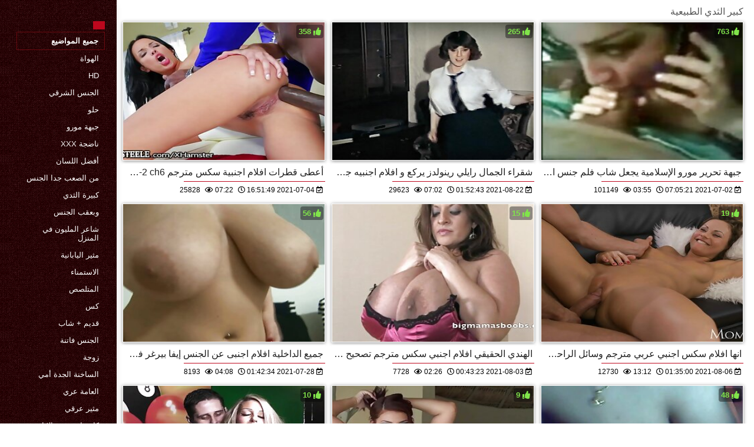

--- FILE ---
content_type: text/html; charset=UTF-8
request_url: https://ar.namikos.org/category/big_natural_tits
body_size: 11936
content:
<!DOCTYPE html>
<html lang="ar" dir="rtl">
<head>
    <meta http-equiv="Content-Language" content="ar">
    <meta charset="UTF-8">
    <title>أفضل الجنس  كبير الثدي الطبيعية الأفلام الإباحية  </title>
	<meta name="description" content="الإباحية  " />
<link rel="icon" href="https://ar.namikos.org/files/favicon.png" type="image/png">
<link href="https://ar.namikos.org/files/styles.css" type="text/css" rel="stylesheet" />
<link href="https://ar.namikos.org/files/all.css" rel="stylesheet">   

		<meta name="viewport" content="width=device-width, initial-scale=1">
		<meta name="apple-touch-fullscreen" content="YES" />
		<base target="_blank">
		<link rel="canonical" href=""/>
    
<style>    
@media (max-width: 460px) {
.th-link img, .img-box{height:290px !important;}
.th-link img, .img-box{width:348px !important;}
}
</style></head>
<body>
    <div class="wrap">
<div class="wrap-inner center clearfix" id="wrap-inner">
<aside class="side">
<nav class="menu">
<br>
<ul>


<li>&nbsp;</li>  
<li><a href="https://ar.namikos.org/" id="active" title=""></a></li>
    

    
    <li style="border:1px solid #690a10;"><a href="https://ar.namikos.org/categoryall.html" title="كل فئة xxx مجانا xxx "><b>جميع المواضيع </b></a></li>

<li><a href="https://ar.namikos.org/category/amateur/" title="">الهواة</a></li><li><a href="https://ar.namikos.org/category/hd/" title="">Hd</a></li><li><a href="https://ar.namikos.org/category/asian/" title="">الجنس الشرقي</a></li><li><a href="https://ar.namikos.org/category/teens/" title="">حلو</a></li><li><a href="https://ar.namikos.org/category/milf/" title="">جبهة مورو</a></li><li><a href="https://ar.namikos.org/category/matures/" title="">ناضجة xxx</a></li><li><a href="https://ar.namikos.org/category/blowjobs/" title="">أفضل اللسان</a></li><li><a href="https://ar.namikos.org/category/hardcore/" title="">من الصعب جدا الجنس</a></li><li><a href="https://ar.namikos.org/category/big_boobs/" title="">كبيرة الثدي</a></li><li><a href="https://ar.namikos.org/category/anal/" title="">وبعقب الجنس</a></li><li><a href="https://ar.namikos.org/category/cumshots/" title="">شاعر المليون في المنزل</a></li><li><a href="https://ar.namikos.org/category/japanese/" title="">مثير اليابانية</a></li><li><a href="https://ar.namikos.org/category/masturbation/" title="">الاستمناء</a></li><li><a href="https://ar.namikos.org/category/voyeur/" title="">المتلصص</a></li><li><a href="https://ar.namikos.org/category/pussy/" title="">كس</a></li><li><a href="https://ar.namikos.org/category/old+young/" title="">قديم + شاب</a></li><li><a href="https://ar.namikos.org/category/babes/" title="">الجنس فاتنة</a></li><li><a href="https://ar.namikos.org/category/wife/" title="">زوجة</a></li><li><a href="https://ar.namikos.org/category/grannies/" title="">الساخنة الجدة أمي</a></li><li><a href="https://ar.namikos.org/category/public_nudity/" title="">العامة عري</a></li><li><a href="https://ar.namikos.org/category/interracial/" title="">مثير عرقي</a></li><li><a href="https://ar.namikos.org/category/hidden_cams/" title="">كاميرات خفية الإباحية</a></li><li><a href="https://ar.namikos.org/category/blondes/" title="">الشقراوات</a></li><li><a href="https://ar.namikos.org/category/bbw/" title="">Bbw</a></li><li><a href="https://ar.namikos.org/category/lesbians/" title="">مثلية الشبقية</a></li><li><a href="https://ar.namikos.org/category/brunettes/" title="">السمراوات</a></li><li><a href="https://ar.namikos.org/category/handjobs/" title="">مثير الإستمناء</a></li><li><a href="https://ar.namikos.org/category/sex_toys/" title="">الجنس ولعب اطفال</a></li><li><a href="https://ar.namikos.org/category/creampie/" title="">Creampie</a></li><li><a href="https://ar.namikos.org/category/german/" title="">مثير الألمانية</a></li>
<li><a href="https://arbsx.com/" target="_blank" title="Website ">افلام جنس اجنبي</a></li><li><a href="https://ar.seksfilm.org/" target="_blank" title="Website ">افلامسكسي</a></li><li><a href="https://fidyu.org/" target="_blank" title="Website ">سكس مدبلج عربي</a></li><li><a href="https://sx77.org/" target="_blank" title="Website ">قصص سكس نسوانجي</a></li><li><a href="https://ar.xxxlucah.org/" target="_blank" title="Website ">افلام سكس للكبار فقط</a></li><li><a href="https://ar.azeriseks.top/" target="_blank" title="Website ">افلام جنسيه</a></li><li><a href="https://ar.ceritalucah.info/" target="_blank" title="Website ">مقاطع سكس جنس</a></li><li><a href="https://ar.mamaisinok.com/" target="_blank" title="Website ">افلام سكسي قديم</a></li><li><a href="https://ar.danskporno.biz/" target="_blank" title="Website ">سكسي حديث</a></li><li><a href="https://ar.pornodonne.com/" target="_blank" title="Website ">سكسي حديث</a></li><li><a href="https://ar.pornok.org/" target="_blank" title="Website ">افلام جنسية اجنبية</a></li><li><a href="https://ar.lesbiskporr.org/" target="_blank" title="Website ">سكس سوري</a></li><li><a href="https://ar.porrfilmsvensk.com/" target="_blank" title="Website ">ساكس عربي</a></li><li><a href="https://ar.filmpornopelose.com/" target="_blank" title="Website ">سكس محارم مترجم عربي</a></li><li><a href="https://skasas.com/" target="_blank" title="Website ">فيلم عربي سكس</a></li><li><a href="https://ar.magyarporno.org/" target="_blank" title="Website ">افلام سكس اجنبي مجاني</a></li><li><a href="https://ar.phimxes.click/" target="_blank" title="Website ">موقع سكس مترجم عربي</a></li><li><a href="https://ar.trafl.org/" target="_blank" title="Website ">افلام سكس مترجم طويل</a></li><li><a href="https://ar.phimkhong.com/" target="_blank" title="Website ">فيلم سكسي عربي</a></li><li><a href="https://ar.futaigratis.com/" target="_blank" title="Website ">افلام سكس عربي اجنبي مترجم</a></li><li><a href="https://ar.bhidio.com/" target="_blank" title="Website ">فيلم جنس</a></li><li><a href="https://ar.sexyhindivideos.com/" target="_blank" title="Website ">الجنس الهندي</a></li><li><a href="https://pl.mogenporrgratis.com/" target="_blank" title="Website ">مقاطع سكس مترجم</a></li><li><a href="https://ar.xxxfilmekingyen.com/" target="_blank" title="Website ">سكس جديد مترجم</a></li><li><a href="https://ar.videoporcheitaliane.com/" target="_blank" title="Website ">الاباحية</a></li><li><a href="https://ar.aldredamerporr.com/" target="_blank" title="Website ">افلام سكس عربي جديد</a></li><li><a href="https://ar.donneporche.net/" target="_blank" title="Website ">فيلم اجنبي سكسي</a></li><li><a href="https://ar.pizdy.org/" target="_blank" title="Website ">سكس مترجم عربى</a></li><li><a href="https://ar.meisjeneuken.net/" target="_blank" title="Website ">جنس افلام</a></li><li><a href="https://ar.phimxxx.monster/" target="_blank" title="Website ">سكسي مترجم عربي</a></li><li><a href="https://ar.dojrzale.icu/" target="_blank" title="Website ">سكس العرب</a></li><li><a href="https://ar.phimxecnhat.com/" target="_blank" title="Website ">سكس مدبلج عربي</a></li><li><a href="https://ar.jolokawek.com/" target="_blank" title="Website ">سكس اجنبي مترجم عربي</a></li><li><a href="https://ar.gratisreifefrauen.com/" target="_blank" title="Website ">افلام جنس عربي</a></li><li><a href="https://ar.amaterski.sbs/" target="_blank" title="Website ">افلام سكس كلاسيك مترجم</a></li><li><a href="https://ar.pornoreife.com/" target="_blank" title="Website ">افلام سكس للكبار فقط</a></li><li><a href="https://ar.pornoukrainske.com/" target="_blank" title="Website ">افلام سكس مترجم جديد</a></li><li><a href="https://ar.pornofilme.cyou/" target="_blank" title="Website ">سكس اجنبية افلام</a></li><li><a href="https://ar.pantatawek.com/" target="_blank" title="Website ">سكس مدبلج</a></li><li><a href="https://ar.viejasmaduras.com/" target="_blank" title="Website ">فيلم سكسي</a></li>
    
    
</ul>
</nav>
</aside>
<div class="btn-close btn-close-menu"><i class="fas fa-times"></i></div>
<div class="content">

    
<div class="main clearfix">
<div class="grid_headline1">


		
<div class="hidemobile posted">
كبير الثدي الطبيعية 
</div>

</div>


<div class="thumb wvideo">
	<a class="th-link img-box icon-left" href="/video/3152/%D8%A3%D8%B9%D8%B7%D9%89-%D9%82%D8%B7%D8%B1%D8%A7%D8%AA-%D8%A7%D9%81%D9%84%D8%A7%D9%85-%D8%A7%D8%AC%D9%86%D8%A8%D9%8A%D8%A9-%D8%B3%D9%83%D8%B3-%D9%85%D8%AA%D8%B1%D8%AC%D9%85-s18-2-ch6/">
		<img class="lazyload" src="https://ar.namikos.org/media/thumbs/2/v03152.jpg?1625417509" data-src="https://ar.namikos.org/media/thumbs/2/v03152.jpg?1625417509" title="أعطى قطرات افلام اجنبية سكس مترجم s18-2 ch6" alt="أعطى قطرات افلام اجنبية سكس مترجم s18-2 ch6" />

	</a>
	
		<a title="أعطى قطرات افلام اجنبية سكس مترجم s18-2 ch6" href="/video/3152/%D8%A3%D8%B9%D8%B7%D9%89-%D9%82%D8%B7%D8%B1%D8%A7%D8%AA-%D8%A7%D9%81%D9%84%D8%A7%D9%85-%D8%A7%D8%AC%D9%86%D8%A8%D9%8A%D8%A9-%D8%B3%D9%83%D8%B3-%D9%85%D8%AA%D8%B1%D8%AC%D9%85-s18-2-ch6/"><div class="th-title">أعطى قطرات افلام اجنبية سكس مترجم s18-2 ch6</div></a>
		<span class="bord-sh"></span>
    <div class="th-on th-rate"><span class="fa fa-thumbs-up"></span> <span class="rating2"><span class="green">358</span></span></div>
    
      
    
		<div class="meta-wrap">
 <div class="th-meta th-views"><i title="تاريخ الاضافة " class="far fa-calendar-check"></i>  2021-07-04 16:51:49
 <i title="الطول " style="padding: 0 0 0 5px;" class="far fa-clock"></i> 07:22 
<i style="padding: 0 0 0 5px;" class="far fa-eye"></i> 25828
 
 </div>

	</div>
</div>
<div class="thumb wvideo">
	<a class="th-link img-box icon-left" href="/video/9630/%D8%B4%D9%82%D8%B1%D8%A7%D8%A1-%D8%A7%D9%84%D8%AC%D9%85%D8%A7%D9%84-%D8%B1%D8%A7%D9%8A%D9%84%D9%8A-%D8%B1%D9%8A%D9%86%D9%88%D9%84%D8%AF%D8%B2-%D9%8A%D8%B1%D9%83%D8%B9-%D9%88-%D8%A7%D9%81%D9%84%D8%A7%D9%85-%D8%A7%D8%AC%D9%86%D8%A8%D9%8A%D9%87-%D8%AC%D9%86%D8%B3-%D8%A7%D9%84%D8%AF%D9%8A%D9%83-%D9%88%D8%A7%D9%84%D9%83%D8%B1%D8%A7%D8%AA-/">
		<img class="lazyload" src="https://ar.namikos.org/media/thumbs/0/v09630.jpg?1629597163" data-src="https://ar.namikos.org/media/thumbs/0/v09630.jpg?1629597163" title="شقراء الجمال رايلي رينولدز يركع و افلام اجنبيه جنس الديك والكرات!" alt="شقراء الجمال رايلي رينولدز يركع و افلام اجنبيه جنس الديك والكرات!" />

	</a>
	
		<a title="شقراء الجمال رايلي رينولدز يركع و افلام اجنبيه جنس الديك والكرات!" href="/video/9630/%D8%B4%D9%82%D8%B1%D8%A7%D8%A1-%D8%A7%D9%84%D8%AC%D9%85%D8%A7%D9%84-%D8%B1%D8%A7%D9%8A%D9%84%D9%8A-%D8%B1%D9%8A%D9%86%D9%88%D9%84%D8%AF%D8%B2-%D9%8A%D8%B1%D9%83%D8%B9-%D9%88-%D8%A7%D9%81%D9%84%D8%A7%D9%85-%D8%A7%D8%AC%D9%86%D8%A8%D9%8A%D9%87-%D8%AC%D9%86%D8%B3-%D8%A7%D9%84%D8%AF%D9%8A%D9%83-%D9%88%D8%A7%D9%84%D9%83%D8%B1%D8%A7%D8%AA-/"><div class="th-title">شقراء الجمال رايلي رينولدز يركع و افلام اجنبيه جنس الديك والكرات!</div></a>
		<span class="bord-sh"></span>
    <div class="th-on th-rate"><span class="fa fa-thumbs-up"></span> <span class="rating2"><span class="green">265</span></span></div>
    
      
    
		<div class="meta-wrap">
 <div class="th-meta th-views"><i title="تاريخ الاضافة " class="far fa-calendar-check"></i>  2021-08-22 01:52:43
 <i title="الطول " style="padding: 0 0 0 5px;" class="far fa-clock"></i> 07:02 
<i style="padding: 0 0 0 5px;" class="far fa-eye"></i> 29623
 
 </div>

	</div>
</div>
<div class="thumb wvideo">
	<a class="th-link img-box icon-left" href="/video/9943/%D8%AC%D8%A8%D9%87%D8%A9-%D8%AA%D8%AD%D8%B1%D9%8A%D8%B1-%D9%85%D9%88%D8%B1%D9%88-%D8%A7%D9%84%D8%A5%D8%B3%D9%84%D8%A7%D9%85%D9%8A%D8%A9-%D9%8A%D8%AC%D8%B9%D9%84-%D8%B4%D8%A7%D8%A8-%D9%81%D9%84%D9%85-%D8%AC%D9%86%D8%B3-%D8%A7%D8%AC%D9%86%D8%A8%D9%8A-%D8%A7%D9%84%D9%84%D8%B9%D9%86%D8%A9-%D9%83%D8%B3/">
		<img class="lazyload" src="https://ar.namikos.org/media/thumbs/3/v09943.jpg?1625209521" data-src="https://ar.namikos.org/media/thumbs/3/v09943.jpg?1625209521" title="جبهة تحرير مورو الإسلامية يجعل شاب فلم جنس اجنبي اللعنة كس" alt="جبهة تحرير مورو الإسلامية يجعل شاب فلم جنس اجنبي اللعنة كس" />

	</a>
	
		<a title="جبهة تحرير مورو الإسلامية يجعل شاب فلم جنس اجنبي اللعنة كس" href="/video/9943/%D8%AC%D8%A8%D9%87%D8%A9-%D8%AA%D8%AD%D8%B1%D9%8A%D8%B1-%D9%85%D9%88%D8%B1%D9%88-%D8%A7%D9%84%D8%A5%D8%B3%D9%84%D8%A7%D9%85%D9%8A%D8%A9-%D9%8A%D8%AC%D8%B9%D9%84-%D8%B4%D8%A7%D8%A8-%D9%81%D9%84%D9%85-%D8%AC%D9%86%D8%B3-%D8%A7%D8%AC%D9%86%D8%A8%D9%8A-%D8%A7%D9%84%D9%84%D8%B9%D9%86%D8%A9-%D9%83%D8%B3/"><div class="th-title">جبهة تحرير مورو الإسلامية يجعل شاب فلم جنس اجنبي اللعنة كس</div></a>
		<span class="bord-sh"></span>
    <div class="th-on th-rate"><span class="fa fa-thumbs-up"></span> <span class="rating2"><span class="green">763</span></span></div>
    
      
    
		<div class="meta-wrap">
 <div class="th-meta th-views"><i title="تاريخ الاضافة " class="far fa-calendar-check"></i>  2021-07-02 07:05:21
 <i title="الطول " style="padding: 0 0 0 5px;" class="far fa-clock"></i> 03:55 
<i style="padding: 0 0 0 5px;" class="far fa-eye"></i> 101149
 
 </div>

	</div>
</div>
<div class="thumb wvideo">
	<a class="th-link img-box icon-left" href="https://ar.namikos.org/link.php">
		<img class="lazyload" src="https://ar.namikos.org/media/thumbs/6/v00966.jpg?1627436554" data-src="https://ar.namikos.org/media/thumbs/6/v00966.jpg?1627436554" title="جميع الداخلية افلام اجنبى عن الجنس إيفا بيرغر في creampie المشهد" alt="جميع الداخلية افلام اجنبى عن الجنس إيفا بيرغر في creampie المشهد" />

	</a>
	
		<a title="جميع الداخلية افلام اجنبى عن الجنس إيفا بيرغر في creampie المشهد" href="https://ar.namikos.org/link.php"><div class="th-title">جميع الداخلية افلام اجنبى عن الجنس إيفا بيرغر في creampie المشهد</div></a>
		<span class="bord-sh"></span>
    <div class="th-on th-rate"><span class="fa fa-thumbs-up"></span> <span class="rating2"><span class="green">56</span></span></div>
    
      
    
		<div class="meta-wrap">
 <div class="th-meta th-views"><i title="تاريخ الاضافة " class="far fa-calendar-check"></i>  2021-07-28 01:42:34
 <i title="الطول " style="padding: 0 0 0 5px;" class="far fa-clock"></i> 04:08 
<i style="padding: 0 0 0 5px;" class="far fa-eye"></i> 8193
 
 </div>

	</div>
</div>
<div class="thumb wvideo">
	<a class="th-link img-box icon-left" href="https://ar.namikos.org/link.php">
		<img class="lazyload" src="https://ar.namikos.org/media/thumbs/5/v08685.jpg?1627951403" data-src="https://ar.namikos.org/media/thumbs/5/v08685.jpg?1627951403" title="الهندي الحقيقي افلام اجنبي سكس مترجم تصحيح الحليب إلى صديقها" alt="الهندي الحقيقي افلام اجنبي سكس مترجم تصحيح الحليب إلى صديقها" />

	</a>
	
		<a title="الهندي الحقيقي افلام اجنبي سكس مترجم تصحيح الحليب إلى صديقها" href="https://ar.namikos.org/link.php"><div class="th-title">الهندي الحقيقي افلام اجنبي سكس مترجم تصحيح الحليب إلى صديقها</div></a>
		<span class="bord-sh"></span>
    <div class="th-on th-rate"><span class="fa fa-thumbs-up"></span> <span class="rating2"><span class="green">15</span></span></div>
    
      
    
		<div class="meta-wrap">
 <div class="th-meta th-views"><i title="تاريخ الاضافة " class="far fa-calendar-check"></i>  2021-08-03 00:43:23
 <i title="الطول " style="padding: 0 0 0 5px;" class="far fa-clock"></i> 02:26 
<i style="padding: 0 0 0 5px;" class="far fa-eye"></i> 7728
 
 </div>

	</div>
</div>
<div class="thumb wvideo">
	<a class="th-link img-box icon-left" href="/video/496/%D8%A7%D9%86%D9%87%D8%A7-%D8%A7%D9%81%D9%84%D8%A7%D9%85-%D8%B3%D9%83%D8%B3-%D8%A7%D8%AC%D9%86%D8%A8%D9%8A-%D8%B9%D8%B1%D8%A8%D9%8A-%D9%85%D8%AA%D8%B1%D8%AC%D9%85-%D9%88%D8%B3%D8%A7%D8%A6%D9%84-%D8%A7%D9%84%D8%B1%D8%A7%D8%AD%D8%A9-%D8%B5%D8%A8%D9%8A-%D8%A7%D9%84%D8%A7%D9%83%D8%AA%D8%A6%D8%A7%D8%A8/">
		<img class="lazyload" src="https://ar.namikos.org/media/thumbs/6/v00496.jpg?1628213700" data-src="https://ar.namikos.org/media/thumbs/6/v00496.jpg?1628213700" title="انها افلام سكس اجنبي عربي مترجم وسائل الراحة صبي الاكتئاب" alt="انها افلام سكس اجنبي عربي مترجم وسائل الراحة صبي الاكتئاب" />

	</a>
	
		<a title="انها افلام سكس اجنبي عربي مترجم وسائل الراحة صبي الاكتئاب" href="/video/496/%D8%A7%D9%86%D9%87%D8%A7-%D8%A7%D9%81%D9%84%D8%A7%D9%85-%D8%B3%D9%83%D8%B3-%D8%A7%D8%AC%D9%86%D8%A8%D9%8A-%D8%B9%D8%B1%D8%A8%D9%8A-%D9%85%D8%AA%D8%B1%D8%AC%D9%85-%D9%88%D8%B3%D8%A7%D8%A6%D9%84-%D8%A7%D9%84%D8%B1%D8%A7%D8%AD%D8%A9-%D8%B5%D8%A8%D9%8A-%D8%A7%D9%84%D8%A7%D9%83%D8%AA%D8%A6%D8%A7%D8%A8/"><div class="th-title">انها افلام سكس اجنبي عربي مترجم وسائل الراحة صبي الاكتئاب</div></a>
		<span class="bord-sh"></span>
    <div class="th-on th-rate"><span class="fa fa-thumbs-up"></span> <span class="rating2"><span class="green">19</span></span></div>
    
      
    
		<div class="meta-wrap">
 <div class="th-meta th-views"><i title="تاريخ الاضافة " class="far fa-calendar-check"></i>  2021-08-06 01:35:00
 <i title="الطول " style="padding: 0 0 0 5px;" class="far fa-clock"></i> 13:12 
<i style="padding: 0 0 0 5px;" class="far fa-eye"></i> 12730
 
 </div>

	</div>
</div>
<div class="thumb wvideo">
	<a class="th-link img-box icon-left" href="https://ar.namikos.org/link.php">
		<img class="lazyload" src="https://ar.namikos.org/media/thumbs/3/v05153.jpg?1628564696" data-src="https://ar.namikos.org/media/thumbs/3/v05153.jpg?1628564696" title="البرازيل افلام اجنبي جنس الجدة من قبل محبي الشباب" alt="البرازيل افلام اجنبي جنس الجدة من قبل محبي الشباب" />

	</a>
	
		<a title="البرازيل افلام اجنبي جنس الجدة من قبل محبي الشباب" href="https://ar.namikos.org/link.php"><div class="th-title">البرازيل افلام اجنبي جنس الجدة من قبل محبي الشباب</div></a>
		<span class="bord-sh"></span>
    <div class="th-on th-rate"><span class="fa fa-thumbs-up"></span> <span class="rating2"><span class="green">10</span></span></div>
    
      
    
		<div class="meta-wrap">
 <div class="th-meta th-views"><i title="تاريخ الاضافة " class="far fa-calendar-check"></i>  2021-08-10 03:04:56
 <i title="الطول " style="padding: 0 0 0 5px;" class="far fa-clock"></i> 06:00 
<i style="padding: 0 0 0 5px;" class="far fa-eye"></i> 6783
 
 </div>

	</div>
</div>
<div class="thumb wvideo">
	<a class="th-link img-box icon-left" href="https://ar.namikos.org/link.php">
		<img class="lazyload" src="https://ar.namikos.org/media/thumbs/4/v03394.jpg?1628300694" data-src="https://ar.namikos.org/media/thumbs/4/v03394.jpg?1628300694" title="R3GO-103-E. تبادل اليورو GF-pt.أربعة افلام سكس اجنبي جديد مترجم" alt="R3GO-103-E. تبادل اليورو GF-pt.أربعة افلام سكس اجنبي جديد مترجم" />

	</a>
	
		<a title="R3GO-103-E. تبادل اليورو GF-pt.أربعة افلام سكس اجنبي جديد مترجم" href="https://ar.namikos.org/link.php"><div class="th-title">R3GO-103-E. تبادل اليورو GF-pt.أربعة افلام سكس اجنبي جديد مترجم</div></a>
		<span class="bord-sh"></span>
    <div class="th-on th-rate"><span class="fa fa-thumbs-up"></span> <span class="rating2"><span class="green">9</span></span></div>
    
      
    
		<div class="meta-wrap">
 <div class="th-meta th-views"><i title="تاريخ الاضافة " class="far fa-calendar-check"></i>  2021-08-07 01:44:54
 <i title="الطول " style="padding: 0 0 0 5px;" class="far fa-clock"></i> 09:24 
<i style="padding: 0 0 0 5px;" class="far fa-eye"></i> 7095
 
 </div>

	</div>
</div>
<div class="thumb wvideo">
	<a class="th-link img-box icon-left" href="/video/8688/%D8%AF%D8%B9%D9%88%D9%86%D8%A7-%D9%86%D8%A8%D9%82%D9%89-%D8%A7%D9%81%D9%84%D8%A7%D9%85-%D8%AC%D9%86%D8%B3-%D8%A7%D8%AC%D9%86%D8%A8%D9%89-%D9%85%D8%B9%D8%A7-%D8%B3%D9%88%D8%B2%D9%8A-%D8%B3-%D8%AE%D9%85%D8%B1-%D8%B1%D9%8A%D8%B4%D8%A9/">
		<img class="lazyload" src="https://ar.namikos.org/media/thumbs/8/v08688.jpg?1626139292" data-src="https://ar.namikos.org/media/thumbs/8/v08688.jpg?1626139292" title="دعونا نبقى افلام جنس اجنبى معا, سوزي س-خمر, ريشة" alt="دعونا نبقى افلام جنس اجنبى معا, سوزي س-خمر, ريشة" />

	</a>
	
		<a title="دعونا نبقى افلام جنس اجنبى معا, سوزي س-خمر, ريشة" href="/video/8688/%D8%AF%D8%B9%D9%88%D9%86%D8%A7-%D9%86%D8%A8%D9%82%D9%89-%D8%A7%D9%81%D9%84%D8%A7%D9%85-%D8%AC%D9%86%D8%B3-%D8%A7%D8%AC%D9%86%D8%A8%D9%89-%D9%85%D8%B9%D8%A7-%D8%B3%D9%88%D8%B2%D9%8A-%D8%B3-%D8%AE%D9%85%D8%B1-%D8%B1%D9%8A%D8%B4%D8%A9/"><div class="th-title">دعونا نبقى افلام جنس اجنبى معا, سوزي س-خمر, ريشة</div></a>
		<span class="bord-sh"></span>
    <div class="th-on th-rate"><span class="fa fa-thumbs-up"></span> <span class="rating2"><span class="green">48</span></span></div>
    
      
    
		<div class="meta-wrap">
 <div class="th-meta th-views"><i title="تاريخ الاضافة " class="far fa-calendar-check"></i>  2021-07-13 01:21:32
 <i title="الطول " style="padding: 0 0 0 5px;" class="far fa-clock"></i> 01:25 
<i style="padding: 0 0 0 5px;" class="far fa-eye"></i> 41464
 
 </div>

	</div>
</div>
<div class="thumb wvideo">
	<a class="th-link img-box icon-left" href="/video/9226/%D8%A7%D9%84%D9%86%D8%AC%D9%85-%D8%A7%D9%84%D9%83%D9%86%D8%AF%D9%8A-%D9%86%D9%8A%D9%83%D9%8A-%D8%A8%D9%86%D8%B2-%D9%8A%D9%84%D9%82%D9%8A-%D8%A7%D9%81%D9%84%D8%A7%D9%85-%D8%B3%D9%83%D8%B3-%D8%B9%D8%B1%D8%A8%D9%8A-%D9%88-%D8%A7%D8%AC%D9%86%D8%A8%D9%8A-%D9%85%D8%AA%D8%B1%D8%AC%D9%85-%D9%85%D9%86-%D9%82%D8%A8%D9%84-%D8%B3%D8%A8%D8%A7%D9%83-%D9%87%D9%8A-%D8%A3%D8%AF%D9%88%D8%A7%D8%AA-%D8%B9%D8%B8%D9%8A%D9%85%D8%A9-/">
		<img class="lazyload" src="https://ar.namikos.org/media/thumbs/6/v09226.jpg?1628649368" data-src="https://ar.namikos.org/media/thumbs/6/v09226.jpg?1628649368" title="النجم الكندي نيكي بنز يلقي افلام سكس عربي و اجنبي مترجم من قبل سباك هي أدوات عظيمة!" alt="النجم الكندي نيكي بنز يلقي افلام سكس عربي و اجنبي مترجم من قبل سباك هي أدوات عظيمة!" />

	</a>
	
		<a title="النجم الكندي نيكي بنز يلقي افلام سكس عربي و اجنبي مترجم من قبل سباك هي أدوات عظيمة!" href="/video/9226/%D8%A7%D9%84%D9%86%D8%AC%D9%85-%D8%A7%D9%84%D9%83%D9%86%D8%AF%D9%8A-%D9%86%D9%8A%D9%83%D9%8A-%D8%A8%D9%86%D8%B2-%D9%8A%D9%84%D9%82%D9%8A-%D8%A7%D9%81%D9%84%D8%A7%D9%85-%D8%B3%D9%83%D8%B3-%D8%B9%D8%B1%D8%A8%D9%8A-%D9%88-%D8%A7%D8%AC%D9%86%D8%A8%D9%8A-%D9%85%D8%AA%D8%B1%D8%AC%D9%85-%D9%85%D9%86-%D9%82%D8%A8%D9%84-%D8%B3%D8%A8%D8%A7%D9%83-%D9%87%D9%8A-%D8%A3%D8%AF%D9%88%D8%A7%D8%AA-%D8%B9%D8%B8%D9%8A%D9%85%D8%A9-/"><div class="th-title">النجم الكندي نيكي بنز يلقي افلام سكس عربي و اجنبي مترجم من قبل سباك هي أدوات عظيمة!</div></a>
		<span class="bord-sh"></span>
    <div class="th-on th-rate"><span class="fa fa-thumbs-up"></span> <span class="rating2"><span class="green">20</span></span></div>
    
      
    
		<div class="meta-wrap">
 <div class="th-meta th-views"><i title="تاريخ الاضافة " class="far fa-calendar-check"></i>  2021-08-11 02:36:08
 <i title="الطول " style="padding: 0 0 0 5px;" class="far fa-clock"></i> 01:01 
<i style="padding: 0 0 0 5px;" class="far fa-eye"></i> 18134
 
 </div>

	</div>
</div>
<div class="thumb wvideo">
	<a class="th-link img-box icon-left" href="/video/1022/%D8%A7%D9%84%D8%AF%D9%8A%D9%88%D8%AB-%D8%B2%D9%88%D8%AC%D8%AA%D9%87-%D9%8A%D8%A3%D8%AE%D8%B0-%D8%A7%D9%81%D9%84%D8%A7%D9%85-%D8%AC%D9%86%D8%B3-%D8%A7%D8%AC%D9%86%D8%A8%D9%8A-%D8%A8%D9%8A-%D8%A8%D9%8A-%D8%B3%D9%8A-%D9%81%D9%8A-%D9%85%D8%A4%D8%AE%D8%B1%D8%AA%D9%87%D8%A7/">
		<img class="lazyload" src="https://ar.namikos.org/media/thumbs/2/v01022.jpg?1628899784" data-src="https://ar.namikos.org/media/thumbs/2/v01022.jpg?1628899784" title="الديوث زوجته يأخذ افلام جنس اجنبي بي بي سي في مؤخرتها" alt="الديوث زوجته يأخذ افلام جنس اجنبي بي بي سي في مؤخرتها" />

	</a>
	
		<a title="الديوث زوجته يأخذ افلام جنس اجنبي بي بي سي في مؤخرتها" href="/video/1022/%D8%A7%D9%84%D8%AF%D9%8A%D9%88%D8%AB-%D8%B2%D9%88%D8%AC%D8%AA%D9%87-%D9%8A%D8%A3%D8%AE%D8%B0-%D8%A7%D9%81%D9%84%D8%A7%D9%85-%D8%AC%D9%86%D8%B3-%D8%A7%D8%AC%D9%86%D8%A8%D9%8A-%D8%A8%D9%8A-%D8%A8%D9%8A-%D8%B3%D9%8A-%D9%81%D9%8A-%D9%85%D8%A4%D8%AE%D8%B1%D8%AA%D9%87%D8%A7/"><div class="th-title">الديوث زوجته يأخذ افلام جنس اجنبي بي بي سي في مؤخرتها</div></a>
		<span class="bord-sh"></span>
    <div class="th-on th-rate"><span class="fa fa-thumbs-up"></span> <span class="rating2"><span class="green">81</span></span></div>
    
      
    
		<div class="meta-wrap">
 <div class="th-meta th-views"><i title="تاريخ الاضافة " class="far fa-calendar-check"></i>  2021-08-14 00:09:44
 <i title="الطول " style="padding: 0 0 0 5px;" class="far fa-clock"></i> 02:19 
<i style="padding: 0 0 0 5px;" class="far fa-eye"></i> 79611
 
 </div>

	</div>
</div>
<div class="thumb wvideo">
	<a class="th-link img-box icon-left" href="/video/4344/%D8%A3%D9%85%D9%8A-%D9%81%D9%8A-%D9%88%D9%82%D8%AA-%D8%A7%D9%81%D9%84%D8%A7%D9%85-%D8%AC%D9%86%D8%B3-%D8%A7%D8%AC%D9%86%D8%A8%D9%8A-%D9%85%D8%AA%D8%A3%D8%AE%D8%B1-%D8%A7%D9%84%D8%B4%D8%B1%D8%AC/">
		<img class="lazyload" src="https://ar.namikos.org/media/thumbs/4/v04344.jpg?1626136690" data-src="https://ar.namikos.org/media/thumbs/4/v04344.jpg?1626136690" title="أمي في وقت افلام جنس اجنبي متأخر الشرج" alt="أمي في وقت افلام جنس اجنبي متأخر الشرج" />

	</a>
	
		<a title="أمي في وقت افلام جنس اجنبي متأخر الشرج" href="/video/4344/%D8%A3%D9%85%D9%8A-%D9%81%D9%8A-%D9%88%D9%82%D8%AA-%D8%A7%D9%81%D9%84%D8%A7%D9%85-%D8%AC%D9%86%D8%B3-%D8%A7%D8%AC%D9%86%D8%A8%D9%8A-%D9%85%D8%AA%D8%A3%D8%AE%D8%B1-%D8%A7%D9%84%D8%B4%D8%B1%D8%AC/"><div class="th-title">أمي في وقت افلام جنس اجنبي متأخر الشرج</div></a>
		<span class="bord-sh"></span>
    <div class="th-on th-rate"><span class="fa fa-thumbs-up"></span> <span class="rating2"><span class="green">65</span></span></div>
    
      
    
		<div class="meta-wrap">
 <div class="th-meta th-views"><i title="تاريخ الاضافة " class="far fa-calendar-check"></i>  2021-07-13 00:38:10
 <i title="الطول " style="padding: 0 0 0 5px;" class="far fa-clock"></i> 07:05 
<i style="padding: 0 0 0 5px;" class="far fa-eye"></i> 65822
 
 </div>

	</div>
</div>
<div class="thumb wvideo">
	<a class="th-link img-box icon-left" href="https://ar.namikos.org/link.php">
		<img class="lazyload" src="https://ar.namikos.org/media/thumbs/6/v06126.jpg?1625226763" data-src="https://ar.namikos.org/media/thumbs/6/v06126.jpg?1625226763" title="فتاة الهواة أشرطة الفيديو أفلام جنس اجنبي" alt="فتاة الهواة أشرطة الفيديو أفلام جنس اجنبي" />

	</a>
	
		<a title="فتاة الهواة أشرطة الفيديو أفلام جنس اجنبي" href="https://ar.namikos.org/link.php"><div class="th-title">فتاة الهواة أشرطة الفيديو أفلام جنس اجنبي</div></a>
		<span class="bord-sh"></span>
    <div class="th-on th-rate"><span class="fa fa-thumbs-up"></span> <span class="rating2"><span class="green">70</span></span></div>
    
      
    
		<div class="meta-wrap">
 <div class="th-meta th-views"><i title="تاريخ الاضافة " class="far fa-calendar-check"></i>  2021-07-02 11:52:43
 <i title="الطول " style="padding: 0 0 0 5px;" class="far fa-clock"></i> 07:44 
<i style="padding: 0 0 0 5px;" class="far fa-eye"></i> 71435
 
 </div>

	</div>
</div>
<div class="thumb wvideo">
	<a class="th-link img-box icon-left" href="https://ar.namikos.org/link.php">
		<img class="lazyload" src="https://ar.namikos.org/media/thumbs/5/v08525.jpg?1629594543" data-src="https://ar.namikos.org/media/thumbs/5/v08525.jpg?1629594543" title="أنت تناسب دمية بلدي افلام اجنبيه جنس تماما" alt="أنت تناسب دمية بلدي افلام اجنبيه جنس تماما" />

	</a>
	
		<a title="أنت تناسب دمية بلدي افلام اجنبيه جنس تماما" href="https://ar.namikos.org/link.php"><div class="th-title">أنت تناسب دمية بلدي افلام اجنبيه جنس تماما</div></a>
		<span class="bord-sh"></span>
    <div class="th-on th-rate"><span class="fa fa-thumbs-up"></span> <span class="rating2"><span class="green">20</span></span></div>
    
      
    
		<div class="meta-wrap">
 <div class="th-meta th-views"><i title="تاريخ الاضافة " class="far fa-calendar-check"></i>  2021-08-22 01:09:03
 <i title="الطول " style="padding: 0 0 0 5px;" class="far fa-clock"></i> 05:08 
<i style="padding: 0 0 0 5px;" class="far fa-eye"></i> 21016
 
 </div>

	</div>
</div>
<div class="thumb wvideo">
	<a class="th-link img-box icon-left" href="/video/3258/%D9%81%D8%A7%D8%AA%D9%86%D8%A9-%D9%84%D9%8A%D8%B3-%D9%81%D9%8A%D9%84%D9%85-%D8%AC%D9%86%D8%B3-%D8%A7%D8%AC%D9%86%D8%A8%D9%89-%D9%85%D8%B9-%D8%B1%D8%AC%D9%84-%D8%A3%D8%B3%D9%88%D8%AF/">
		<img class="lazyload" src="https://ar.namikos.org/media/thumbs/8/v03258.jpg?1627177670" data-src="https://ar.namikos.org/media/thumbs/8/v03258.jpg?1627177670" title="فاتنة ليس فيلم جنس اجنبى مع رجل أسود" alt="فاتنة ليس فيلم جنس اجنبى مع رجل أسود" />

	</a>
	
		<a title="فاتنة ليس فيلم جنس اجنبى مع رجل أسود" href="/video/3258/%D9%81%D8%A7%D8%AA%D9%86%D8%A9-%D9%84%D9%8A%D8%B3-%D9%81%D9%8A%D9%84%D9%85-%D8%AC%D9%86%D8%B3-%D8%A7%D8%AC%D9%86%D8%A8%D9%89-%D9%85%D8%B9-%D8%B1%D8%AC%D9%84-%D8%A3%D8%B3%D9%88%D8%AF/"><div class="th-title">فاتنة ليس فيلم جنس اجنبى مع رجل أسود</div></a>
		<span class="bord-sh"></span>
    <div class="th-on th-rate"><span class="fa fa-thumbs-up"></span> <span class="rating2"><span class="green">52</span></span></div>
    
      
    
		<div class="meta-wrap">
 <div class="th-meta th-views"><i title="تاريخ الاضافة " class="far fa-calendar-check"></i>  2021-07-25 01:47:50
 <i title="الطول " style="padding: 0 0 0 5px;" class="far fa-clock"></i> 07:26 
<i style="padding: 0 0 0 5px;" class="far fa-eye"></i> 55945
 
 </div>

	</div>
</div>
<div class="thumb wvideo">
	<a class="th-link img-box icon-left" href="https://ar.namikos.org/link.php">
		<img class="lazyload" src="https://ar.namikos.org/media/thumbs/6/v02416.jpg?1626395066" data-src="https://ar.namikos.org/media/thumbs/6/v02416.jpg?1626395066" title="في سن المراهقة يريد حتى لو كان ذلك يعني الخام افلام سكس اجنبي عربي مترجم قليلا" alt="في سن المراهقة يريد حتى لو كان ذلك يعني الخام افلام سكس اجنبي عربي مترجم قليلا" />

	</a>
	
		<a title="في سن المراهقة يريد حتى لو كان ذلك يعني الخام افلام سكس اجنبي عربي مترجم قليلا" href="https://ar.namikos.org/link.php"><div class="th-title">في سن المراهقة يريد حتى لو كان ذلك يعني الخام افلام سكس اجنبي عربي مترجم قليلا</div></a>
		<span class="bord-sh"></span>
    <div class="th-on th-rate"><span class="fa fa-thumbs-up"></span> <span class="rating2"><span class="green">53</span></span></div>
    
      
    
		<div class="meta-wrap">
 <div class="th-meta th-views"><i title="تاريخ الاضافة " class="far fa-calendar-check"></i>  2021-07-16 00:24:26
 <i title="الطول " style="padding: 0 0 0 5px;" class="far fa-clock"></i> 08:38 
<i style="padding: 0 0 0 5px;" class="far fa-eye"></i> 57664
 
 </div>

	</div>
</div>
<div class="thumb wvideo">
	<a class="th-link img-box icon-left" href="https://ar.namikos.org/link.php">
		<img class="lazyload" src="https://ar.namikos.org/media/thumbs/9/v06459.jpg?1629081359" data-src="https://ar.namikos.org/media/thumbs/9/v06459.jpg?1629081359" title="في المنزل مع افلام سكس اجنبي عربي مترجم زجاجة" alt="في المنزل مع افلام سكس اجنبي عربي مترجم زجاجة" />

	</a>
	
		<a title="في المنزل مع افلام سكس اجنبي عربي مترجم زجاجة" href="https://ar.namikos.org/link.php"><div class="th-title">في المنزل مع افلام سكس اجنبي عربي مترجم زجاجة</div></a>
		<span class="bord-sh"></span>
    <div class="th-on th-rate"><span class="fa fa-thumbs-up"></span> <span class="rating2"><span class="green">80</span></span></div>
    
      
    
		<div class="meta-wrap">
 <div class="th-meta th-views"><i title="تاريخ الاضافة " class="far fa-calendar-check"></i>  2021-08-16 02:35:59
 <i title="الطول " style="padding: 0 0 0 5px;" class="far fa-clock"></i> 15:49 
<i style="padding: 0 0 0 5px;" class="far fa-eye"></i> 88309
 
 </div>

	</div>
</div>
<div class="thumb wvideo">
	<a class="th-link img-box icon-left" href="https://ar.namikos.org/link.php">
		<img class="lazyload" src="https://ar.namikos.org/media/thumbs/3/v03923.jpg?1627954973" data-src="https://ar.namikos.org/media/thumbs/3/v03923.jpg?1627954973" title="الفتيات افلام سكس اجنبى مترجم لعبة" alt="الفتيات افلام سكس اجنبى مترجم لعبة" />

	</a>
	
		<a title="الفتيات افلام سكس اجنبى مترجم لعبة" href="https://ar.namikos.org/link.php"><div class="th-title">الفتيات افلام سكس اجنبى مترجم لعبة</div></a>
		<span class="bord-sh"></span>
    <div class="th-on th-rate"><span class="fa fa-thumbs-up"></span> <span class="rating2"><span class="green">44</span></span></div>
    
      
    
		<div class="meta-wrap">
 <div class="th-meta th-views"><i title="تاريخ الاضافة " class="far fa-calendar-check"></i>  2021-08-03 01:42:53
 <i title="الطول " style="padding: 0 0 0 5px;" class="far fa-clock"></i> 06:49 
<i style="padding: 0 0 0 5px;" class="far fa-eye"></i> 50178
 
 </div>

	</div>
</div>
<div class="thumb wvideo">
	<a class="th-link img-box icon-left" href="https://ar.namikos.org/link.php">
		<img class="lazyload" src="https://ar.namikos.org/media/thumbs/7/v06837.jpg?1628640527" data-src="https://ar.namikos.org/media/thumbs/7/v06837.jpg?1628640527" title="كان AgedLovE القديم افلام اجنبية سكس مترجم الوردي." alt="كان AgedLovE القديم افلام اجنبية سكس مترجم الوردي." />

	</a>
	
		<a title="كان AgedLovE القديم افلام اجنبية سكس مترجم الوردي." href="https://ar.namikos.org/link.php"><div class="th-title">كان AgedLovE القديم افلام اجنبية سكس مترجم الوردي.</div></a>
		<span class="bord-sh"></span>
    <div class="th-on th-rate"><span class="fa fa-thumbs-up"></span> <span class="rating2"><span class="green">15</span></span></div>
    
      
    
		<div class="meta-wrap">
 <div class="th-meta th-views"><i title="تاريخ الاضافة " class="far fa-calendar-check"></i>  2021-08-11 00:08:47
 <i title="الطول " style="padding: 0 0 0 5px;" class="far fa-clock"></i> 01:17 
<i style="padding: 0 0 0 5px;" class="far fa-eye"></i> 17737
 
 </div>

	</div>
</div>
<div class="thumb wvideo">
	<a class="th-link img-box icon-left" href="/video/5454/%D8%A3%D8%AD%D9%85%D8%B1-%D8%A7%D9%84%D8%AB%D8%B9%D9%84%D8%A8%D8%A9-%D8%B3%D9%87%D9%85-%D8%A7%D9%84%D8%AF%D9%8A%D9%83-%D8%A7%D9%84%D8%A3%D8%A8%D9%8A%D8%B6-%D9%81%D9%8A-%D8%B3%D9%86-%D8%A7%D9%84%D9%85%D8%B1%D8%A7%D9%87%D9%82%D8%A9-%D9%81%D9%84%D9%85-%D8%AC%D9%86%D8%B3-%D8%A7%D8%AC%D9%86%D8%A8%D9%8A/">
		<img class="lazyload" src="https://ar.namikos.org/media/thumbs/4/v05454.jpg?1625314822" data-src="https://ar.namikos.org/media/thumbs/4/v05454.jpg?1625314822" title="أحمر الثعلبة سهم الديك الأبيض في سن المراهقة فلم جنس اجنبي" alt="أحمر الثعلبة سهم الديك الأبيض في سن المراهقة فلم جنس اجنبي" />

	</a>
	
		<a title="أحمر الثعلبة سهم الديك الأبيض في سن المراهقة فلم جنس اجنبي" href="/video/5454/%D8%A3%D8%AD%D9%85%D8%B1-%D8%A7%D9%84%D8%AB%D8%B9%D9%84%D8%A8%D8%A9-%D8%B3%D9%87%D9%85-%D8%A7%D9%84%D8%AF%D9%8A%D9%83-%D8%A7%D9%84%D8%A3%D8%A8%D9%8A%D8%B6-%D9%81%D9%8A-%D8%B3%D9%86-%D8%A7%D9%84%D9%85%D8%B1%D8%A7%D9%87%D9%82%D8%A9-%D9%81%D9%84%D9%85-%D8%AC%D9%86%D8%B3-%D8%A7%D8%AC%D9%86%D8%A8%D9%8A/"><div class="th-title">أحمر الثعلبة سهم الديك الأبيض في سن المراهقة فلم جنس اجنبي</div></a>
		<span class="bord-sh"></span>
    <div class="th-on th-rate"><span class="fa fa-thumbs-up"></span> <span class="rating2"><span class="green">63</span></span></div>
    
      
    
		<div class="meta-wrap">
 <div class="th-meta th-views"><i title="تاريخ الاضافة " class="far fa-calendar-check"></i>  2021-07-03 12:20:22
 <i title="الطول " style="padding: 0 0 0 5px;" class="far fa-clock"></i> 12:12 
<i style="padding: 0 0 0 5px;" class="far fa-eye"></i> 74608
 
 </div>

	</div>
</div>
<div class="thumb wvideo">
	<a class="th-link img-box icon-left" href="/video/5448/%D8%A5%D8%B9%D8%AF%D8%A7%D8%AF%D8%A7%D8%AA-%D8%A7%D9%81%D9%84%D8%A7%D9%85-%D8%AC%D9%86%D8%B3-%D8%A7%D8%AC%D9%86%D8%A8%D9%8A%D8%A9-%D8%AF%D9%88%D8%B1%D8%A7%D9%86-%D9%84%D9%84%D9%82%D9%8A%D8%A7%D9%85-/">
		<img class="lazyload" src="https://ar.namikos.org/media/thumbs/8/v05448.jpg?1625320336" data-src="https://ar.namikos.org/media/thumbs/8/v05448.jpg?1625320336" title="إعدادات افلام جنس اجنبية دوران للقيام!" alt="إعدادات افلام جنس اجنبية دوران للقيام!" />

	</a>
	
		<a title="إعدادات افلام جنس اجنبية دوران للقيام!" href="/video/5448/%D8%A5%D8%B9%D8%AF%D8%A7%D8%AF%D8%A7%D8%AA-%D8%A7%D9%81%D9%84%D8%A7%D9%85-%D8%AC%D9%86%D8%B3-%D8%A7%D8%AC%D9%86%D8%A8%D9%8A%D8%A9-%D8%AF%D9%88%D8%B1%D8%A7%D9%86-%D9%84%D9%84%D9%82%D9%8A%D8%A7%D9%85-/"><div class="th-title">إعدادات افلام جنس اجنبية دوران للقيام!</div></a>
		<span class="bord-sh"></span>
    <div class="th-on th-rate"><span class="fa fa-thumbs-up"></span> <span class="rating2"><span class="green">16</span></span></div>
    
      
    
		<div class="meta-wrap">
 <div class="th-meta th-views"><i title="تاريخ الاضافة " class="far fa-calendar-check"></i>  2021-07-03 13:52:16
 <i title="الطول " style="padding: 0 0 0 5px;" class="far fa-clock"></i> 02:59 
<i style="padding: 0 0 0 5px;" class="far fa-eye"></i> 19048
 
 </div>

	</div>
</div>
<div class="thumb wvideo">
	<a class="th-link img-box icon-left" href="/video/4483/%D8%A7%D9%84%D9%85%D8%AC%D8%B1%D9%8A%D8%A9-%D8%A7%D9%84%D9%8A%D8%A7%D8%A8%D8%A7%D9%86%D9%8A%D8%A9-%D9%85%D8%AA%D8%B9%D8%A9-%D9%81%D9%8A-%D8%A7%D9%84%D9%87%D9%88%D8%A7%D8%A1-%D8%A7%D9%84%D8%B7%D9%84%D9%82-%D8%A7%D9%81%D9%84%D8%A7%D9%85-%D8%B3%D9%83%D8%B3-%D8%A7%D8%AC%D9%86%D8%A8%D9%8A-%D8%AC%D8%AF%D9%8A%D8%AF-%D9%85%D8%AA%D8%B1%D8%AC%D9%85/">
		<img class="lazyload" src="https://ar.namikos.org/media/thumbs/3/v04483.jpg?1625321216" data-src="https://ar.namikos.org/media/thumbs/3/v04483.jpg?1625321216" title="المجرية, اليابانية, متعة في الهواء الطلق افلام سكس اجنبي جديد مترجم" alt="المجرية, اليابانية, متعة في الهواء الطلق افلام سكس اجنبي جديد مترجم" />

	</a>
	
		<a title="المجرية, اليابانية, متعة في الهواء الطلق افلام سكس اجنبي جديد مترجم" href="/video/4483/%D8%A7%D9%84%D9%85%D8%AC%D8%B1%D9%8A%D8%A9-%D8%A7%D9%84%D9%8A%D8%A7%D8%A8%D8%A7%D9%86%D9%8A%D8%A9-%D9%85%D8%AA%D8%B9%D8%A9-%D9%81%D9%8A-%D8%A7%D9%84%D9%87%D9%88%D8%A7%D8%A1-%D8%A7%D9%84%D8%B7%D9%84%D9%82-%D8%A7%D9%81%D9%84%D8%A7%D9%85-%D8%B3%D9%83%D8%B3-%D8%A7%D8%AC%D9%86%D8%A8%D9%8A-%D8%AC%D8%AF%D9%8A%D8%AF-%D9%85%D8%AA%D8%B1%D8%AC%D9%85/"><div class="th-title">المجرية, اليابانية, متعة في الهواء الطلق افلام سكس اجنبي جديد مترجم</div></a>
		<span class="bord-sh"></span>
    <div class="th-on th-rate"><span class="fa fa-thumbs-up"></span> <span class="rating2"><span class="green">40</span></span></div>
    
      
    
		<div class="meta-wrap">
 <div class="th-meta th-views"><i title="تاريخ الاضافة " class="far fa-calendar-check"></i>  2021-07-03 14:06:56
 <i title="الطول " style="padding: 0 0 0 5px;" class="far fa-clock"></i> 14:46 
<i style="padding: 0 0 0 5px;" class="far fa-eye"></i> 47845
 
 </div>

	</div>
</div>
<div class="thumb wvideo">
	<a class="th-link img-box icon-left" href="/video/1738/%D9%83%D8%A8%D9%8A%D8%B1-%D8%A7%D9%84%D8%AB%D8%AF%D9%8A-%D9%81%D9%8A%D9%84%D9%85-%D8%A7%D8%AC%D9%86%D8%A8%D9%8A-%D8%B1%D9%88%D9%85%D8%A7%D9%86%D8%B3%D9%8A-%D8%B3%D9%83%D8%B3-%D8%A7%D9%84%D9%84%D8%B3%D8%A7%D9%86/">
		<img class="lazyload" src="https://ar.namikos.org/media/thumbs/8/v01738.jpg?1627777316" data-src="https://ar.namikos.org/media/thumbs/8/v01738.jpg?1627777316" title="كبير الثدي فيلم اجنبي رومانسي سكس اللسان" alt="كبير الثدي فيلم اجنبي رومانسي سكس اللسان" />

	</a>
	
		<a title="كبير الثدي فيلم اجنبي رومانسي سكس اللسان" href="/video/1738/%D9%83%D8%A8%D9%8A%D8%B1-%D8%A7%D9%84%D8%AB%D8%AF%D9%8A-%D9%81%D9%8A%D9%84%D9%85-%D8%A7%D8%AC%D9%86%D8%A8%D9%8A-%D8%B1%D9%88%D9%85%D8%A7%D9%86%D8%B3%D9%8A-%D8%B3%D9%83%D8%B3-%D8%A7%D9%84%D9%84%D8%B3%D8%A7%D9%86/"><div class="th-title">كبير الثدي فيلم اجنبي رومانسي سكس اللسان</div></a>
		<span class="bord-sh"></span>
    <div class="th-on th-rate"><span class="fa fa-thumbs-up"></span> <span class="rating2"><span class="green">8</span></span></div>
    
      
    
		<div class="meta-wrap">
 <div class="th-meta th-views"><i title="تاريخ الاضافة " class="far fa-calendar-check"></i>  2021-08-01 00:21:56
 <i title="الطول " style="padding: 0 0 0 5px;" class="far fa-clock"></i> 02:19 
<i style="padding: 0 0 0 5px;" class="far fa-eye"></i> 9622
 
 </div>

	</div>
</div>
<div class="thumb wvideo">
	<a class="th-link img-box icon-left" href="/video/5106/kawaiikid-%D9%88%D9%87%D8%B0%D8%A7-%D9%87%D9%88-%D9%85%D8%A7-%D8%B3%D9%8A%D8%AD%D8%AF%D8%AB-%D8%A8%D8%B9%D8%AF-%D8%A7%D9%81%D9%84%D8%A7%D9%85-%D8%AC%D9%86%D8%B3-%D8%B3%D9%83%D8%B3-%D8%A7%D8%AC%D9%86%D8%A8%D9%8A-%D8%AA%D8%A7%D8%B1%D9%8A%D8%AE-%D8%A7%D9%84%D8%A7%D9%86%D8%AA%D9%87%D8%A7%D8%A1-%D8%AF%D9%88%D9%86-%D8%A7%D9%84%D9%85%D9%83%D8%B3%D8%B1%D8%A7%D8%AA/">
		<img class="lazyload" src="https://ar.namikos.org/media/thumbs/6/v05106.jpg?1625320333" data-src="https://ar.namikos.org/media/thumbs/6/v05106.jpg?1625320333" title="KawaiiKid-وهذا هو ما سيحدث بعد افلام جنس سكس اجنبي تاريخ الانتهاء دون المكسرات" alt="KawaiiKid-وهذا هو ما سيحدث بعد افلام جنس سكس اجنبي تاريخ الانتهاء دون المكسرات" />

	</a>
	
		<a title="KawaiiKid-وهذا هو ما سيحدث بعد افلام جنس سكس اجنبي تاريخ الانتهاء دون المكسرات" href="/video/5106/kawaiikid-%D9%88%D9%87%D8%B0%D8%A7-%D9%87%D9%88-%D9%85%D8%A7-%D8%B3%D9%8A%D8%AD%D8%AF%D8%AB-%D8%A8%D8%B9%D8%AF-%D8%A7%D9%81%D9%84%D8%A7%D9%85-%D8%AC%D9%86%D8%B3-%D8%B3%D9%83%D8%B3-%D8%A7%D8%AC%D9%86%D8%A8%D9%8A-%D8%AA%D8%A7%D8%B1%D9%8A%D8%AE-%D8%A7%D9%84%D8%A7%D9%86%D8%AA%D9%87%D8%A7%D8%A1-%D8%AF%D9%88%D9%86-%D8%A7%D9%84%D9%85%D9%83%D8%B3%D8%B1%D8%A7%D8%AA/"><div class="th-title">KawaiiKid-وهذا هو ما سيحدث بعد افلام جنس سكس اجنبي تاريخ الانتهاء دون المكسرات</div></a>
		<span class="bord-sh"></span>
    <div class="th-on th-rate"><span class="fa fa-thumbs-up"></span> <span class="rating2"><span class="green">34</span></span></div>
    
      
    
		<div class="meta-wrap">
 <div class="th-meta th-views"><i title="تاريخ الاضافة " class="far fa-calendar-check"></i>  2021-07-03 13:52:13
 <i title="الطول " style="padding: 0 0 0 5px;" class="far fa-clock"></i> 07:10 
<i style="padding: 0 0 0 5px;" class="far fa-eye"></i> 41643
 
 </div>

	</div>
</div>
<div class="thumb wvideo">
	<a class="th-link img-box icon-left" href="/video/6981/%D9%88%D9%82%D8%AA-%D8%A7%D9%84%D8%AD%D8%B5%D8%A7%D8%AF-%D8%A7%D9%81%D9%84%D8%A7%D9%85-%D8%B3%D9%83%D8%B3-%D8%B9%D8%B1%D8%A8%D9%8A-%D9%88-%D8%A7%D8%AC%D9%86%D8%A8%D9%8A-%D9%85%D8%AA%D8%B1%D8%AC%D9%85/">
		<img class="lazyload" src="https://ar.namikos.org/media/thumbs/1/v06981.jpg?1625230361" data-src="https://ar.namikos.org/media/thumbs/1/v06981.jpg?1625230361" title="وقت الحصاد افلام سكس عربي و اجنبي مترجم" alt="وقت الحصاد افلام سكس عربي و اجنبي مترجم" />

	</a>
	
		<a title="وقت الحصاد افلام سكس عربي و اجنبي مترجم" href="/video/6981/%D9%88%D9%82%D8%AA-%D8%A7%D9%84%D8%AD%D8%B5%D8%A7%D8%AF-%D8%A7%D9%81%D9%84%D8%A7%D9%85-%D8%B3%D9%83%D8%B3-%D8%B9%D8%B1%D8%A8%D9%8A-%D9%88-%D8%A7%D8%AC%D9%86%D8%A8%D9%8A-%D9%85%D8%AA%D8%B1%D8%AC%D9%85/"><div class="th-title">وقت الحصاد افلام سكس عربي و اجنبي مترجم</div></a>
		<span class="bord-sh"></span>
    <div class="th-on th-rate"><span class="fa fa-thumbs-up"></span> <span class="rating2"><span class="green">50</span></span></div>
    
      
    
		<div class="meta-wrap">
 <div class="th-meta th-views"><i title="تاريخ الاضافة " class="far fa-calendar-check"></i>  2021-07-02 12:52:41
 <i title="الطول " style="padding: 0 0 0 5px;" class="far fa-clock"></i> 07:15 
<i style="padding: 0 0 0 5px;" class="far fa-eye"></i> 61921
 
 </div>

	</div>
</div>
<div class="thumb wvideo">
	<a class="th-link img-box icon-left" href="/video/5575/%D9%83%D9%84%D9%8A%D8%A9-%D8%A7%D9%84%D8%B5%D8%AF%D9%8A%D9%82%D8%A7%D8%AA-%D9%85%D8%A7%D8%AF%D9%8A%D8%B3%D9%88%D9%86-%D8%A7%D9%81%D9%84%D8%A7%D9%85-%D8%AC%D9%86%D8%B3-%D8%A7%D8%AC%D9%86%D8%A8%D9%8A-%D9%88-%D9%86%D8%A7%D8%AF%D9%8A%D9%86-%D9%81%D9%8A-%D8%B9%D9%84%D8%A7%D9%82%D8%A9-%D9%85%D8%B9-creampie/">
		<img class="lazyload" src="https://ar.namikos.org/media/thumbs/5/v05575.jpg?1625450758" data-src="https://ar.namikos.org/media/thumbs/5/v05575.jpg?1625450758" title="كلية الصديقات ماديسون افلام جنس اجنبي و نادين في علاقة مع creampie" alt="كلية الصديقات ماديسون افلام جنس اجنبي و نادين في علاقة مع creampie" />

	</a>
	
		<a title="كلية الصديقات ماديسون افلام جنس اجنبي و نادين في علاقة مع creampie" href="/video/5575/%D9%83%D9%84%D9%8A%D8%A9-%D8%A7%D9%84%D8%B5%D8%AF%D9%8A%D9%82%D8%A7%D8%AA-%D9%85%D8%A7%D8%AF%D9%8A%D8%B3%D9%88%D9%86-%D8%A7%D9%81%D9%84%D8%A7%D9%85-%D8%AC%D9%86%D8%B3-%D8%A7%D8%AC%D9%86%D8%A8%D9%8A-%D9%88-%D9%86%D8%A7%D8%AF%D9%8A%D9%86-%D9%81%D9%8A-%D8%B9%D9%84%D8%A7%D9%82%D8%A9-%D9%85%D8%B9-creampie/"><div class="th-title">كلية الصديقات ماديسون افلام جنس اجنبي و نادين في علاقة مع creampie</div></a>
		<span class="bord-sh"></span>
    <div class="th-on th-rate"><span class="fa fa-thumbs-up"></span> <span class="rating2"><span class="green">71</span></span></div>
    
      
    
		<div class="meta-wrap">
 <div class="th-meta th-views"><i title="تاريخ الاضافة " class="far fa-calendar-check"></i>  2021-07-05 02:05:58
 <i title="الطول " style="padding: 0 0 0 5px;" class="far fa-clock"></i> 00:50 
<i style="padding: 0 0 0 5px;" class="far fa-eye"></i> 89170
 
 </div>

	</div>
</div>
<div class="thumb wvideo">
	<a class="th-link img-box icon-left" href="/video/9459/54yo-%D8%A7%D9%81%D9%84%D8%A7%D9%85-%D8%A7%D8%AC%D9%86%D8%A8%D9%8A%D9%87-%D8%AC%D9%86%D8%B3-%D8%A7%D9%84%D8%A3%D9%85%D8%B1%D9%8A%D9%83%D9%8A%D8%A9-%D8%AC%D8%A8%D9%87%D8%A9-%D8%AA%D8%AD%D8%B1%D9%8A%D8%B1-%D9%85%D9%88%D8%B1%D9%88-%D8%A7%D9%84%D8%A5%D8%B3%D9%84%D8%A7%D9%85%D9%8A%D8%A9-%D8%B3%D8%A7%D8%B4%D8%A7-%D9%85%D8%B9-%D8%A7%D9%84%D9%85%D9%87%D8%A7%D8%B1%D8%A7%D8%AA-%D8%A7%D9%84%D8%B1%D9%8A%D8%A7%D8%B6%D9%8A%D8%A9-%D8%A7%D9%84%D9%85%D9%85%D8%AA%D8%A7%D8%B2%D8%A9/">
		<img class="lazyload" src="https://ar.namikos.org/media/thumbs/9/v09459.jpg?1625379666" data-src="https://ar.namikos.org/media/thumbs/9/v09459.jpg?1625379666" title="54yo افلام اجنبيه جنس الأمريكية جبهة تحرير مورو الإسلامية ساشا مع المهارات الرياضية الممتازة" alt="54yo افلام اجنبيه جنس الأمريكية جبهة تحرير مورو الإسلامية ساشا مع المهارات الرياضية الممتازة" />

	</a>
	
		<a title="54yo افلام اجنبيه جنس الأمريكية جبهة تحرير مورو الإسلامية ساشا مع المهارات الرياضية الممتازة" href="/video/9459/54yo-%D8%A7%D9%81%D9%84%D8%A7%D9%85-%D8%A7%D8%AC%D9%86%D8%A8%D9%8A%D9%87-%D8%AC%D9%86%D8%B3-%D8%A7%D9%84%D8%A3%D9%85%D8%B1%D9%8A%D9%83%D9%8A%D8%A9-%D8%AC%D8%A8%D9%87%D8%A9-%D8%AA%D8%AD%D8%B1%D9%8A%D8%B1-%D9%85%D9%88%D8%B1%D9%88-%D8%A7%D9%84%D8%A5%D8%B3%D9%84%D8%A7%D9%85%D9%8A%D8%A9-%D8%B3%D8%A7%D8%B4%D8%A7-%D9%85%D8%B9-%D8%A7%D9%84%D9%85%D9%87%D8%A7%D8%B1%D8%A7%D8%AA-%D8%A7%D9%84%D8%B1%D9%8A%D8%A7%D8%B6%D9%8A%D8%A9-%D8%A7%D9%84%D9%85%D9%85%D8%AA%D8%A7%D8%B2%D8%A9/"><div class="th-title">54yo افلام اجنبيه جنس الأمريكية جبهة تحرير مورو الإسلامية ساشا مع المهارات الرياضية الممتازة</div></a>
		<span class="bord-sh"></span>
    <div class="th-on th-rate"><span class="fa fa-thumbs-up"></span> <span class="rating2"><span class="green">45</span></span></div>
    
      
    
		<div class="meta-wrap">
 <div class="th-meta th-views"><i title="تاريخ الاضافة " class="far fa-calendar-check"></i>  2021-07-04 06:21:06
 <i title="الطول " style="padding: 0 0 0 5px;" class="far fa-clock"></i> 11:05 
<i style="padding: 0 0 0 5px;" class="far fa-eye"></i> 57581
 
 </div>

	</div>
</div>
<div class="thumb wvideo">
	<a class="th-link img-box icon-left" href="/video/9461/%D8%A7%D9%84%D9%88%D8%AC%D9%87-%D8%AB%D9%85-%D9%82%D8%B5%D9%81%D8%AA-%D8%A7%D9%81%D9%84%D8%A7%D9%85-%D8%A7%D8%AC%D9%86%D8%A8%D9%8A%D8%A9-%D8%B3%D9%83%D8%B3-%D9%85%D8%AA%D8%B1%D8%AC%D9%85/">
		<img class="lazyload" src="https://ar.namikos.org/media/thumbs/1/v09461.jpg?1626653589" data-src="https://ar.namikos.org/media/thumbs/1/v09461.jpg?1626653589" title="الوجه ثم قصفت افلام اجنبية سكس مترجم" alt="الوجه ثم قصفت افلام اجنبية سكس مترجم" />

	</a>
	
		<a title="الوجه ثم قصفت افلام اجنبية سكس مترجم" href="/video/9461/%D8%A7%D9%84%D9%88%D8%AC%D9%87-%D8%AB%D9%85-%D9%82%D8%B5%D9%81%D8%AA-%D8%A7%D9%81%D9%84%D8%A7%D9%85-%D8%A7%D8%AC%D9%86%D8%A8%D9%8A%D8%A9-%D8%B3%D9%83%D8%B3-%D9%85%D8%AA%D8%B1%D8%AC%D9%85/"><div class="th-title">الوجه ثم قصفت افلام اجنبية سكس مترجم</div></a>
		<span class="bord-sh"></span>
    <div class="th-on th-rate"><span class="fa fa-thumbs-up"></span> <span class="rating2"><span class="green">44</span></span></div>
    
      
    
		<div class="meta-wrap">
 <div class="th-meta th-views"><i title="تاريخ الاضافة " class="far fa-calendar-check"></i>  2021-07-19 00:13:09
 <i title="الطول " style="padding: 0 0 0 5px;" class="far fa-clock"></i> 06:55 
<i style="padding: 0 0 0 5px;" class="far fa-eye"></i> 56776
 
 </div>

	</div>
</div>
<div class="thumb wvideo">
	<a class="th-link img-box icon-left" href="/video/8662/colmek-%D8%AC%D9%86%D8%B3-%D8%A7%D9%81%D9%84%D8%A7%D9%85-%D8%A7%D8%AC%D9%86%D8%A8%D9%8A%D8%A9-istri-orang-desah-ke-enakan-%D8%A7%D9%84%D8%AC%D8%B2%D8%A1-1/">
		<img class="lazyload" src="https://ar.namikos.org/media/thumbs/2/v08662.jpg?1629429647" data-src="https://ar.namikos.org/media/thumbs/2/v08662.jpg?1629429647" title="Colmek جنس افلام اجنبية istri orang desah ke enakan الجزء 1" alt="Colmek جنس افلام اجنبية istri orang desah ke enakan الجزء 1" />

	</a>
	
		<a title="Colmek جنس افلام اجنبية istri orang desah ke enakan الجزء 1" href="/video/8662/colmek-%D8%AC%D9%86%D8%B3-%D8%A7%D9%81%D9%84%D8%A7%D9%85-%D8%A7%D8%AC%D9%86%D8%A8%D9%8A%D8%A9-istri-orang-desah-ke-enakan-%D8%A7%D9%84%D8%AC%D8%B2%D8%A1-1/"><div class="th-title">Colmek جنس افلام اجنبية istri orang desah ke enakan الجزء 1</div></a>
		<span class="bord-sh"></span>
    <div class="th-on th-rate"><span class="fa fa-thumbs-up"></span> <span class="rating2"><span class="green">15</span></span></div>
    
      
    
		<div class="meta-wrap">
 <div class="th-meta th-views"><i title="تاريخ الاضافة " class="far fa-calendar-check"></i>  2021-08-20 03:20:47
 <i title="الطول " style="padding: 0 0 0 5px;" class="far fa-clock"></i> 10:15 
<i style="padding: 0 0 0 5px;" class="far fa-eye"></i> 19875
 
 </div>

	</div>
</div>
<div class="thumb wvideo">
	<a class="th-link img-box icon-left" href="/video/3350/%D9%85%D8%B0%D9%87%D9%84%D8%A9-%D8%A7%D9%84%D8%B1%D9%88%D8%B3%D9%8A%D8%A9-%D9%85%D8%B9-%D8%A7%D9%84%D8%B4%D8%A8%D8%A7%D8%A8-%D8%A7%D9%84%D9%81%D9%8A%D8%AF%D9%8A%D9%88-%D8%A7%D9%84%D9%83%D8%A7%D9%85%D9%84-%D9%81%D9%8A%D9%84%D9%85-%D8%AC%D9%86%D8%B3-%D8%A7%D8%AC%D9%86%D8%A8%D9%8A/">
		<img class="lazyload" src="https://ar.namikos.org/media/thumbs/0/v03350.jpg?1628738412" data-src="https://ar.namikos.org/media/thumbs/0/v03350.jpg?1628738412" title="مذهلة الروسية مع الشباب الفيديو الكامل فيلم جنس اجنبي" alt="مذهلة الروسية مع الشباب الفيديو الكامل فيلم جنس اجنبي" />

	</a>
	
		<a title="مذهلة الروسية مع الشباب الفيديو الكامل فيلم جنس اجنبي" href="/video/3350/%D9%85%D8%B0%D9%87%D9%84%D8%A9-%D8%A7%D9%84%D8%B1%D9%88%D8%B3%D9%8A%D8%A9-%D9%85%D8%B9-%D8%A7%D9%84%D8%B4%D8%A8%D8%A7%D8%A8-%D8%A7%D9%84%D9%81%D9%8A%D8%AF%D9%8A%D9%88-%D8%A7%D9%84%D9%83%D8%A7%D9%85%D9%84-%D9%81%D9%8A%D9%84%D9%85-%D8%AC%D9%86%D8%B3-%D8%A7%D8%AC%D9%86%D8%A8%D9%8A/"><div class="th-title">مذهلة الروسية مع الشباب الفيديو الكامل فيلم جنس اجنبي</div></a>
		<span class="bord-sh"></span>
    <div class="th-on th-rate"><span class="fa fa-thumbs-up"></span> <span class="rating2"><span class="green">5</span></span></div>
    
      
    
		<div class="meta-wrap">
 <div class="th-meta th-views"><i title="تاريخ الاضافة " class="far fa-calendar-check"></i>  2021-08-12 03:20:12
 <i title="الطول " style="padding: 0 0 0 5px;" class="far fa-clock"></i> 06:06 
<i style="padding: 0 0 0 5px;" class="far fa-eye"></i> 6683
 
 </div>

	</div>
</div>
<div class="thumb wvideo">
	<a class="th-link img-box icon-left" href="/video/4882/%D8%A3%D8%AD%D8%B0%D9%8A%D8%A9-%D9%85%D8%B2%D8%AF%D9%88%D8%AC%D8%A9-%D8%B2%D9%88%D8%AC%D8%AA%D9%87-%D9%88-%D8%A7%D9%81%D9%84%D8%A7%D9%85-%D8%A7%D8%AC%D9%86%D8%A8%D9%8A%D8%A9-%D8%B3%D9%83%D8%B3-%D9%85%D8%AA%D8%B1%D8%AC%D9%85-%D8%B9%D8%B4%D9%8A%D9%82%D9%8A-2/">
		<img class="lazyload" src="https://ar.namikos.org/media/thumbs/2/v04882.jpg?1627085615" data-src="https://ar.namikos.org/media/thumbs/2/v04882.jpg?1627085615" title="أحذية مزدوجة زوجته و افلام اجنبية سكس مترجم عشيقي 2" alt="أحذية مزدوجة زوجته و افلام اجنبية سكس مترجم عشيقي 2" />

	</a>
	
		<a title="أحذية مزدوجة زوجته و افلام اجنبية سكس مترجم عشيقي 2" href="/video/4882/%D8%A3%D8%AD%D8%B0%D9%8A%D8%A9-%D9%85%D8%B2%D8%AF%D9%88%D8%AC%D8%A9-%D8%B2%D9%88%D8%AC%D8%AA%D9%87-%D9%88-%D8%A7%D9%81%D9%84%D8%A7%D9%85-%D8%A7%D8%AC%D9%86%D8%A8%D9%8A%D8%A9-%D8%B3%D9%83%D8%B3-%D9%85%D8%AA%D8%B1%D8%AC%D9%85-%D8%B9%D8%B4%D9%8A%D9%82%D9%8A-2/"><div class="th-title">أحذية مزدوجة زوجته و افلام اجنبية سكس مترجم عشيقي 2</div></a>
		<span class="bord-sh"></span>
    <div class="th-on th-rate"><span class="fa fa-thumbs-up"></span> <span class="rating2"><span class="green">38</span></span></div>
    
      
    
		<div class="meta-wrap">
 <div class="th-meta th-views"><i title="تاريخ الاضافة " class="far fa-calendar-check"></i>  2021-07-24 00:13:35
 <i title="الطول " style="padding: 0 0 0 5px;" class="far fa-clock"></i> 13:37 
<i style="padding: 0 0 0 5px;" class="far fa-eye"></i> 51035
 
 </div>

	</div>
</div>
<div class="thumb wvideo">
	<a class="th-link img-box icon-left" href="/video/3169/%D9%86%D9%8A%D9%83%D9%88%D9%84%D8%A7-%D8%A7%D9%81%D9%84%D8%A7%D9%85-%D8%AC%D9%86%D8%B3-%D8%A7%D8%AC%D9%86%D8%A8%D9%8A/">
		<img class="lazyload" src="https://ar.namikos.org/media/thumbs/9/v03169.jpg?1627266540" data-src="https://ar.namikos.org/media/thumbs/9/v03169.jpg?1627266540" title="نيكولا افلام جنس اجنبي" alt="نيكولا افلام جنس اجنبي" />

	</a>
	
		<a title="نيكولا افلام جنس اجنبي" href="/video/3169/%D9%86%D9%8A%D9%83%D9%88%D9%84%D8%A7-%D8%A7%D9%81%D9%84%D8%A7%D9%85-%D8%AC%D9%86%D8%B3-%D8%A7%D8%AC%D9%86%D8%A8%D9%8A/"><div class="th-title">نيكولا افلام جنس اجنبي</div></a>
		<span class="bord-sh"></span>
    <div class="th-on th-rate"><span class="fa fa-thumbs-up"></span> <span class="rating2"><span class="green">34</span></span></div>
    
      
    
		<div class="meta-wrap">
 <div class="th-meta th-views"><i title="تاريخ الاضافة " class="far fa-calendar-check"></i>  2021-07-26 02:29:00
 <i title="الطول " style="padding: 0 0 0 5px;" class="far fa-clock"></i> 08:47 
<i style="padding: 0 0 0 5px;" class="far fa-eye"></i> 45674
 
 </div>

	</div>
</div>
<div class="thumb wvideo">
	<a class="th-link img-box icon-left" href="/video/4950/%D8%B3%D9%8A%D8%A6%D8%A9-%D8%A7%D9%84%D9%81%D8%AA%D9%8A%D8%A7%D8%AA-%D8%A7%D9%81%D9%84%D8%A7%D9%85-%D8%A7%D8%AC%D9%86%D8%A8%D9%8A-%D8%B3%D9%83%D8%B3-%D9%85%D8%AA%D8%B1%D8%AC%D9%85-%D8%A7%D9%84%D9%82%D8%AF%D9%8A%D9%85%D8%A9-%D8%A7%D9%84%D9%85%D8%B9%D9%84%D9%85-%D8%A7%D9%84%D8%A5%D8%A8%D8%A7%D8%AD%D9%8A%D8%A9-%D8%A7%D9%84%D9%85%D9%85%D8%AB%D9%84%D8%A9/">
		<img class="lazyload" src="https://ar.namikos.org/media/thumbs/0/v04950.jpg?1625263670" data-src="https://ar.namikos.org/media/thumbs/0/v04950.jpg?1625263670" title="سيئة الفتيات افلام اجنبي سكس مترجم القديمة المعلم الإباحية الممثلة" alt="سيئة الفتيات افلام اجنبي سكس مترجم القديمة المعلم الإباحية الممثلة" />

	</a>
	
		<a title="سيئة الفتيات افلام اجنبي سكس مترجم القديمة المعلم الإباحية الممثلة" href="/video/4950/%D8%B3%D9%8A%D8%A6%D8%A9-%D8%A7%D9%84%D9%81%D8%AA%D9%8A%D8%A7%D8%AA-%D8%A7%D9%81%D9%84%D8%A7%D9%85-%D8%A7%D8%AC%D9%86%D8%A8%D9%8A-%D8%B3%D9%83%D8%B3-%D9%85%D8%AA%D8%B1%D8%AC%D9%85-%D8%A7%D9%84%D9%82%D8%AF%D9%8A%D9%85%D8%A9-%D8%A7%D9%84%D9%85%D8%B9%D9%84%D9%85-%D8%A7%D9%84%D8%A5%D8%A8%D8%A7%D8%AD%D9%8A%D8%A9-%D8%A7%D9%84%D9%85%D9%85%D8%AB%D9%84%D8%A9/"><div class="th-title">سيئة الفتيات افلام اجنبي سكس مترجم القديمة المعلم الإباحية الممثلة</div></a>
		<span class="bord-sh"></span>
    <div class="th-on th-rate"><span class="fa fa-thumbs-up"></span> <span class="rating2"><span class="green">31</span></span></div>
    
      
    
		<div class="meta-wrap">
 <div class="th-meta th-views"><i title="تاريخ الاضافة " class="far fa-calendar-check"></i>  2021-07-02 22:07:50
 <i title="الطول " style="padding: 0 0 0 5px;" class="far fa-clock"></i> 08:00 
<i style="padding: 0 0 0 5px;" class="far fa-eye"></i> 41718
 
 </div>

	</div>
</div>
<div class="thumb wvideo">
	<a class="th-link img-box icon-left" href="/video/8121/%D8%A3%D9%85%D9%8A-%D9%85%D8%B9-%D8%A7%D8%A8%D9%86%D8%A9-%D8%B4%D8%A7%D8%A8%D8%A9-%D8%A7%D9%81%D9%84%D8%A7%D9%85-%D8%AC%D9%86%D8%B3-%D8%A7%D8%AC%D9%86%D8%A8%D9%89/">
		<img class="lazyload" src="https://ar.namikos.org/media/thumbs/1/v08121.jpg?1626831040" data-src="https://ar.namikos.org/media/thumbs/1/v08121.jpg?1626831040" title="أمي مع ابنة شابة افلام جنس اجنبى" alt="أمي مع ابنة شابة افلام جنس اجنبى" />

	</a>
	
		<a title="أمي مع ابنة شابة افلام جنس اجنبى" href="/video/8121/%D8%A3%D9%85%D9%8A-%D9%85%D8%B9-%D8%A7%D8%A8%D9%86%D8%A9-%D8%B4%D8%A7%D8%A8%D8%A9-%D8%A7%D9%81%D9%84%D8%A7%D9%85-%D8%AC%D9%86%D8%B3-%D8%A7%D8%AC%D9%86%D8%A8%D9%89/"><div class="th-title">أمي مع ابنة شابة افلام جنس اجنبى</div></a>
		<span class="bord-sh"></span>
    <div class="th-on th-rate"><span class="fa fa-thumbs-up"></span> <span class="rating2"><span class="green">5</span></span></div>
    
      
    
		<div class="meta-wrap">
 <div class="th-meta th-views"><i title="تاريخ الاضافة " class="far fa-calendar-check"></i>  2021-07-21 01:30:40
 <i title="الطول " style="padding: 0 0 0 5px;" class="far fa-clock"></i> 06:03 
<i style="padding: 0 0 0 5px;" class="far fa-eye"></i> 7084
 
 </div>

	</div>
</div>
<div class="thumb wvideo">
	<a class="th-link img-box icon-left" href="/video/1517/pascalssubsluts-%D9%85%D8%AE%D9%86%D9%88%D9%82-%D8%A7%D9%84%D8%B3%D8%A7%D8%AE%D9%86%D8%A9-%D9%81%D9%8A-%D8%B3%D9%86-%D8%A7%D9%84%D9%85%D8%B1%D8%A7%D9%87%D9%82%D8%A9-%D8%A7%D9%81%D9%84%D8%A7%D9%85-%D8%A7%D8%AC%D9%86%D8%A8%D9%8A%D8%A9-%D8%AC%D9%86%D8%B3-%D9%84%D9%8A-%D9%84%D9%87%D8%A7-%D8%B9%D8%B8%D9%8A%D9%85/">
		<img class="lazyload" src="https://ar.namikos.org/media/thumbs/7/v01517.jpg?1625210455" data-src="https://ar.namikos.org/media/thumbs/7/v01517.jpg?1625210455" title="PASCALSSUBSLUTS-مخنوق الساخنة في سن المراهقة افلام اجنبية جنس لي لها عظيم" alt="PASCALSSUBSLUTS-مخنوق الساخنة في سن المراهقة افلام اجنبية جنس لي لها عظيم" />

	</a>
	
		<a title="PASCALSSUBSLUTS-مخنوق الساخنة في سن المراهقة افلام اجنبية جنس لي لها عظيم" href="/video/1517/pascalssubsluts-%D9%85%D8%AE%D9%86%D9%88%D9%82-%D8%A7%D9%84%D8%B3%D8%A7%D8%AE%D9%86%D8%A9-%D9%81%D9%8A-%D8%B3%D9%86-%D8%A7%D9%84%D9%85%D8%B1%D8%A7%D9%87%D9%82%D8%A9-%D8%A7%D9%81%D9%84%D8%A7%D9%85-%D8%A7%D8%AC%D9%86%D8%A8%D9%8A%D8%A9-%D8%AC%D9%86%D8%B3-%D9%84%D9%8A-%D9%84%D9%87%D8%A7-%D8%B9%D8%B8%D9%8A%D9%85/"><div class="th-title">PASCALSSUBSLUTS-مخنوق الساخنة في سن المراهقة افلام اجنبية جنس لي لها عظيم</div></a>
		<span class="bord-sh"></span>
    <div class="th-on th-rate"><span class="fa fa-thumbs-up"></span> <span class="rating2"><span class="green">7</span></span></div>
    
      
    
		<div class="meta-wrap">
 <div class="th-meta th-views"><i title="تاريخ الاضافة " class="far fa-calendar-check"></i>  2021-07-02 07:20:55
 <i title="الطول " style="padding: 0 0 0 5px;" class="far fa-clock"></i> 10:43 
<i style="padding: 0 0 0 5px;" class="far fa-eye"></i> 10014
 
 </div>

	</div>
</div>
<div class="thumb wvideo">
	<a class="th-link img-box icon-left" href="/video/9649/%D9%83%D8%A7%D8%AA%D8%A7%D9%86%D8%A7-%D8%A7%D9%81%D9%84%D8%A7%D9%85-%D8%B3%D9%83%D8%B3-%D9%85%D8%AD%D8%A7%D8%B1%D9%85-%D8%A7%D8%AC%D9%86%D8%A8%D9%8A-%D9%85%D8%AA%D8%B1%D8%AC%D9%85/">
		<img class="lazyload" src="https://ar.namikos.org/media/thumbs/9/v09649.jpg?1628726884" data-src="https://ar.namikos.org/media/thumbs/9/v09649.jpg?1628726884" title="كاتانا افلام سكس محارم اجنبي مترجم" alt="كاتانا افلام سكس محارم اجنبي مترجم" />

	</a>
	
		<a title="كاتانا افلام سكس محارم اجنبي مترجم" href="/video/9649/%D9%83%D8%A7%D8%AA%D8%A7%D9%86%D8%A7-%D8%A7%D9%81%D9%84%D8%A7%D9%85-%D8%B3%D9%83%D8%B3-%D9%85%D8%AD%D8%A7%D8%B1%D9%85-%D8%A7%D8%AC%D9%86%D8%A8%D9%8A-%D9%85%D8%AA%D8%B1%D8%AC%D9%85/"><div class="th-title">كاتانا افلام سكس محارم اجنبي مترجم</div></a>
		<span class="bord-sh"></span>
    <div class="th-on th-rate"><span class="fa fa-thumbs-up"></span> <span class="rating2"><span class="green">7</span></span></div>
    
      
    
		<div class="meta-wrap">
 <div class="th-meta th-views"><i title="تاريخ الاضافة " class="far fa-calendar-check"></i>  2021-08-12 00:08:04
 <i title="الطول " style="padding: 0 0 0 5px;" class="far fa-clock"></i> 05:10 
<i style="padding: 0 0 0 5px;" class="far fa-eye"></i> 10163
 
 </div>

	</div>
</div>
<div class="thumb wvideo">
	<a class="th-link img-box icon-left" href="/video/3321/%D8%A7%D9%86%D9%87%D8%A7-%D8%BA%D8%A7%D8%B6%D8%A8%D8%A9-%D8%A7%D9%81%D9%84%D8%A7%D9%85-%D8%B3%D9%83%D8%B3-%D8%B9%D8%B1%D8%A8%D9%8A-%D9%88-%D8%A7%D8%AC%D9%86%D8%A8%D9%8A-%D9%85%D8%AA%D8%B1%D8%AC%D9%85/">
		<img class="lazyload" src="https://ar.namikos.org/media/thumbs/1/v03321.jpg?1629605259" data-src="https://ar.namikos.org/media/thumbs/1/v03321.jpg?1629605259" title="انها غاضبة. افلام سكس عربي و اجنبي مترجم" alt="انها غاضبة. افلام سكس عربي و اجنبي مترجم" />

	</a>
	
		<a title="انها غاضبة. افلام سكس عربي و اجنبي مترجم" href="/video/3321/%D8%A7%D9%86%D9%87%D8%A7-%D8%BA%D8%A7%D8%B6%D8%A8%D8%A9-%D8%A7%D9%81%D9%84%D8%A7%D9%85-%D8%B3%D9%83%D8%B3-%D8%B9%D8%B1%D8%A8%D9%8A-%D9%88-%D8%A7%D8%AC%D9%86%D8%A8%D9%8A-%D9%85%D8%AA%D8%B1%D8%AC%D9%85/"><div class="th-title">انها غاضبة. افلام سكس عربي و اجنبي مترجم</div></a>
		<span class="bord-sh"></span>
    <div class="th-on th-rate"><span class="fa fa-thumbs-up"></span> <span class="rating2"><span class="green">12</span></span></div>
    
      
    
		<div class="meta-wrap">
 <div class="th-meta th-views"><i title="تاريخ الاضافة " class="far fa-calendar-check"></i>  2021-08-22 04:07:39
 <i title="الطول " style="padding: 0 0 0 5px;" class="far fa-clock"></i> 12:17 
<i style="padding: 0 0 0 5px;" class="far fa-eye"></i> 18567
 
 </div>

	</div>
</div>
<div class="thumb wvideo">
	<a class="th-link img-box icon-left" href="/video/2529/sellapink-%D8%A7%D9%81%D9%84%D8%A7%D9%85-%D8%AC%D9%86%D8%B3-%D8%A7%D8%AC%D9%86%D8%A8%D9%8A%D8%A9-perfeita-%D9%81%D8%AA%D8%A7%D8%A9/">
		<img class="lazyload" src="https://ar.namikos.org/media/thumbs/9/v02529.jpg?1625440874" data-src="https://ar.namikos.org/media/thumbs/9/v02529.jpg?1625440874" title="Sellapink افلام جنس اجنبية perfeita فتاة" alt="Sellapink افلام جنس اجنبية perfeita فتاة" />

	</a>
	
		<a title="Sellapink افلام جنس اجنبية perfeita فتاة" href="/video/2529/sellapink-%D8%A7%D9%81%D9%84%D8%A7%D9%85-%D8%AC%D9%86%D8%B3-%D8%A7%D8%AC%D9%86%D8%A8%D9%8A%D8%A9-perfeita-%D9%81%D8%AA%D8%A7%D8%A9/"><div class="th-title">Sellapink افلام جنس اجنبية perfeita فتاة</div></a>
		<span class="bord-sh"></span>
    <div class="th-on th-rate"><span class="fa fa-thumbs-up"></span> <span class="rating2"><span class="green">22</span></span></div>
    
      
    
		<div class="meta-wrap">
 <div class="th-meta th-views"><i title="تاريخ الاضافة " class="far fa-calendar-check"></i>  2021-07-04 23:21:14
 <i title="الطول " style="padding: 0 0 0 5px;" class="far fa-clock"></i> 15:00 
<i style="padding: 0 0 0 5px;" class="far fa-eye"></i> 37411
 
 </div>

	</div>
</div>
<div class="thumb wvideo">
	<a class="th-link img-box icon-left" href="/video/237/%D9%85%D8%A7%D8%B1%D9%84%D9%8A%D9%86-%D9%85%D8%B4%D8%A7%D9%87%D8%AF%D8%A9-%D8%A7%D9%81%D9%84%D8%A7%D9%85-%D8%AC%D9%86%D8%B3-%D8%A7%D8%AC%D9%86%D8%A8%D9%8A-%D9%82%D8%AF-%D9%8A%D8%AD%D8%A8-%D8%A7%D9%84%D8%B4%D8%B1%D8%AC/">
		<img class="lazyload" src="https://ar.namikos.org/media/thumbs/7/v00237.jpg?1626571548" data-src="https://ar.namikos.org/media/thumbs/7/v00237.jpg?1626571548" title="مارلين مشاهدة افلام جنس اجنبي قد يحب الشرج" alt="مارلين مشاهدة افلام جنس اجنبي قد يحب الشرج" />

	</a>
	
		<a title="مارلين مشاهدة افلام جنس اجنبي قد يحب الشرج" href="/video/237/%D9%85%D8%A7%D8%B1%D9%84%D9%8A%D9%86-%D9%85%D8%B4%D8%A7%D9%87%D8%AF%D8%A9-%D8%A7%D9%81%D9%84%D8%A7%D9%85-%D8%AC%D9%86%D8%B3-%D8%A7%D8%AC%D9%86%D8%A8%D9%8A-%D9%82%D8%AF-%D9%8A%D8%AD%D8%A8-%D8%A7%D9%84%D8%B4%D8%B1%D8%AC/"><div class="th-title">مارلين مشاهدة افلام جنس اجنبي قد يحب الشرج</div></a>
		<span class="bord-sh"></span>
    <div class="th-on th-rate"><span class="fa fa-thumbs-up"></span> <span class="rating2"><span class="green">31</span></span></div>
    
      
    
		<div class="meta-wrap">
 <div class="th-meta th-views"><i title="تاريخ الاضافة " class="far fa-calendar-check"></i>  2021-07-18 01:25:48
 <i title="الطول " style="padding: 0 0 0 5px;" class="far fa-clock"></i> 02:21 
<i style="padding: 0 0 0 5px;" class="far fa-eye"></i> 59426
 
 </div>

	</div>
</div>
<div class="thumb wvideo">
	<a class="th-link img-box icon-left" href="/video/15/%D8%B2%D9%88%D8%AC%D8%A9-%D9%81%D9%8A-%D9%85%D9%83%D8%AA%D8%A8-%D8%AC%D9%86%D8%B3-%D8%A7%D9%81%D9%84%D8%A7%D9%85-%D8%A7%D8%AC%D9%86%D8%A8%D9%8A%D8%A9-%D8%A7%D9%84%D8%B7%D8%A8%D9%8A%D8%A8-%D8%AE%D8%B1%D8%AC-%D8%A7%D9%84%D8%B5%D9%88%D8%AA-%D8%AB-%D9%85%D9%86%D8%B8%D8%A7%D8%B1/">
		<img class="lazyload" src="https://ar.namikos.org/media/thumbs/5/v00015.jpg?1625357282" data-src="https://ar.namikos.org/media/thumbs/5/v00015.jpg?1625357282" title="زوجة في مكتب جنس افلام اجنبية الطبيب خرج الصوت ث. منظار" alt="زوجة في مكتب جنس افلام اجنبية الطبيب خرج الصوت ث. منظار" />

	</a>
	
		<a title="زوجة في مكتب جنس افلام اجنبية الطبيب خرج الصوت ث. منظار" href="/video/15/%D8%B2%D9%88%D8%AC%D8%A9-%D9%81%D9%8A-%D9%85%D9%83%D8%AA%D8%A8-%D8%AC%D9%86%D8%B3-%D8%A7%D9%81%D9%84%D8%A7%D9%85-%D8%A7%D8%AC%D9%86%D8%A8%D9%8A%D8%A9-%D8%A7%D9%84%D8%B7%D8%A8%D9%8A%D8%A8-%D8%AE%D8%B1%D8%AC-%D8%A7%D9%84%D8%B5%D9%88%D8%AA-%D8%AB-%D9%85%D9%86%D8%B8%D8%A7%D8%B1/"><div class="th-title">زوجة في مكتب جنس افلام اجنبية الطبيب خرج الصوت ث. منظار</div></a>
		<span class="bord-sh"></span>
    <div class="th-on th-rate"><span class="fa fa-thumbs-up"></span> <span class="rating2"><span class="green">2</span></span></div>
    
      
    
		<div class="meta-wrap">
 <div class="th-meta th-views"><i title="تاريخ الاضافة " class="far fa-calendar-check"></i>  2021-07-04 00:08:02
 <i title="الطول " style="padding: 0 0 0 5px;" class="far fa-clock"></i> 05:10 
<i style="padding: 0 0 0 5px;" class="far fa-eye"></i> 3932
 
 </div>

	</div>
</div>
<div class="thumb wvideo">
	<a class="th-link img-box icon-left" href="/video/4105/%D8%A2%D8%A8%D9%8A-%D9%84%D9%85-%D9%8A%D8%B9%D8%AA%D9%82%D8%AF-%D8%A7%D9%81%D9%84%D8%A7%D9%85-%D8%B3%D9%83%D8%B3-%D9%85%D8%AD%D8%A7%D8%B1%D9%85-%D8%A7%D8%AC%D9%86%D8%A8%D9%8A-%D9%85%D8%AA%D8%B1%D8%AC%D9%85-%D9%84%D9%87%D8%A7-%D9%85%D9%81%D8%AA%D8%B4-%D8%A7%D9%84%D9%82%D8%B1%D8%B6-%D9%83%D8%A7%D9%86-%D8%A7%D9%84%D9%85%D9%86%D8%AD%D8%B1%D9%81/">
		<img class="lazyload" src="https://ar.namikos.org/media/thumbs/5/v04105.jpg?1629175605" data-src="https://ar.namikos.org/media/thumbs/5/v04105.jpg?1629175605" title="آبي لم يعتقد افلام سكس محارم اجنبي مترجم لها مفتش القرض كان المنحرف" alt="آبي لم يعتقد افلام سكس محارم اجنبي مترجم لها مفتش القرض كان المنحرف" />

	</a>
	
		<a title="آبي لم يعتقد افلام سكس محارم اجنبي مترجم لها مفتش القرض كان المنحرف" href="/video/4105/%D8%A2%D8%A8%D9%8A-%D9%84%D9%85-%D9%8A%D8%B9%D8%AA%D9%82%D8%AF-%D8%A7%D9%81%D9%84%D8%A7%D9%85-%D8%B3%D9%83%D8%B3-%D9%85%D8%AD%D8%A7%D8%B1%D9%85-%D8%A7%D8%AC%D9%86%D8%A8%D9%8A-%D9%85%D8%AA%D8%B1%D8%AC%D9%85-%D9%84%D9%87%D8%A7-%D9%85%D9%81%D8%AA%D8%B4-%D8%A7%D9%84%D9%82%D8%B1%D8%B6-%D9%83%D8%A7%D9%86-%D8%A7%D9%84%D9%85%D9%86%D8%AD%D8%B1%D9%81/"><div class="th-title">آبي لم يعتقد افلام سكس محارم اجنبي مترجم لها مفتش القرض كان المنحرف</div></a>
		<span class="bord-sh"></span>
    <div class="th-on th-rate"><span class="fa fa-thumbs-up"></span> <span class="rating2"><span class="green">2</span></span></div>
    
      
    
		<div class="meta-wrap">
 <div class="th-meta th-views"><i title="تاريخ الاضافة " class="far fa-calendar-check"></i>  2021-08-17 04:46:45
 <i title="الطول " style="padding: 0 0 0 5px;" class="far fa-clock"></i> 11:37 
<i style="padding: 0 0 0 5px;" class="far fa-eye"></i> 4017
 
 </div>

	</div>
</div>
<div class="thumb wvideo">
	<a class="th-link img-box icon-left" href="/video/2979/%D8%B9%D8%A7%D8%B7%D9%81%D9%8A-%D9%81%D8%AA%D8%A7%D8%A9-%D8%A7%D9%84%D8%AA%D8%A7%D9%8A%D9%84%D8%A7%D9%86%D8%AF%D9%8A%D8%A9-%D8%B9%D8%B1%D9%82%D9%8A-%D9%81%D9%84%D9%85-%D8%A7%D8%AC%D9%86%D8%A8%D9%8A-%D8%AC%D9%86%D8%B3/">
		<img class="lazyload" src="https://ar.namikos.org/media/thumbs/9/v02979.jpg?1625203158" data-src="https://ar.namikos.org/media/thumbs/9/v02979.jpg?1625203158" title="عاطفي فتاة التايلاندية عرقي فلم اجنبي جنس" alt="عاطفي فتاة التايلاندية عرقي فلم اجنبي جنس" />

	</a>
	
		<a title="عاطفي فتاة التايلاندية عرقي فلم اجنبي جنس" href="/video/2979/%D8%B9%D8%A7%D8%B7%D9%81%D9%8A-%D9%81%D8%AA%D8%A7%D8%A9-%D8%A7%D9%84%D8%AA%D8%A7%D9%8A%D9%84%D8%A7%D9%86%D8%AF%D9%8A%D8%A9-%D8%B9%D8%B1%D9%82%D9%8A-%D9%81%D9%84%D9%85-%D8%A7%D8%AC%D9%86%D8%A8%D9%8A-%D8%AC%D9%86%D8%B3/"><div class="th-title">عاطفي فتاة التايلاندية عرقي فلم اجنبي جنس</div></a>
		<span class="bord-sh"></span>
    <div class="th-on th-rate"><span class="fa fa-thumbs-up"></span> <span class="rating2"><span class="green">20</span></span></div>
    
      
    
		<div class="meta-wrap">
 <div class="th-meta th-views"><i title="تاريخ الاضافة " class="far fa-calendar-check"></i>  2021-07-02 05:19:18
 <i title="الطول " style="padding: 0 0 0 5px;" class="far fa-clock"></i> 11:57 
<i style="padding: 0 0 0 5px;" class="far fa-eye"></i> 40513
 
 </div>

	</div>
</div>
<div class="thumb wvideo">
	<a class="th-link img-box icon-left" href="/video/5390/%D9%85%D8%B5-%D9%81%D9%8A%D9%84%D9%85-%D8%A7%D8%AC%D9%86%D8%A8%D9%89-%D8%AC%D9%86%D8%B3-%D8%B4%D9%82%D8%B1%D8%A7%D8%A1/">
		<img class="lazyload" src="https://ar.namikos.org/media/thumbs/0/v05390.jpg?1625389595" data-src="https://ar.namikos.org/media/thumbs/0/v05390.jpg?1625389595" title="مص فيلم اجنبى جنس شقراء" alt="مص فيلم اجنبى جنس شقراء" />

	</a>
	
		<a title="مص فيلم اجنبى جنس شقراء" href="/video/5390/%D9%85%D8%B5-%D9%81%D9%8A%D9%84%D9%85-%D8%A7%D8%AC%D9%86%D8%A8%D9%89-%D8%AC%D9%86%D8%B3-%D8%B4%D9%82%D8%B1%D8%A7%D8%A1/"><div class="th-title">مص فيلم اجنبى جنس شقراء</div></a>
		<span class="bord-sh"></span>
    <div class="th-on th-rate"><span class="fa fa-thumbs-up"></span> <span class="rating2"><span class="green">20</span></span></div>
    
      
    
		<div class="meta-wrap">
 <div class="th-meta th-views"><i title="تاريخ الاضافة " class="far fa-calendar-check"></i>  2021-07-04 09:06:35
 <i title="الطول " style="padding: 0 0 0 5px;" class="far fa-clock"></i> 10:14 
<i style="padding: 0 0 0 5px;" class="far fa-eye"></i> 41861
 
 </div>

	</div>
</div>
<div class="thumb wvideo">
	<a class="th-link img-box icon-left" href="/video/3186/%D8%A7%D9%84%D8%A3%D9%85-%D8%B3%D8%AE%D9%8A%D9%81-%D9%85%D8%B9-%D8%A7%D9%84%D8%A8%D9%88%D9%84%D9%8A%D9%86%D8%AC-%D8%A7%D9%81%D9%84%D8%A7%D9%85-%D8%B3%D9%83%D8%B3-%D8%B9%D8%B1%D8%A8%D9%8A-%D8%A7%D8%AC%D9%86%D8%A8%D9%8A-%D9%85%D8%AA%D8%B1%D8%AC%D9%85/">
		<img class="lazyload" src="https://ar.namikos.org/media/thumbs/6/v03186.jpg?1625880138" data-src="https://ar.namikos.org/media/thumbs/6/v03186.jpg?1625880138" title="الأم سخيف مع البولينج افلام سكس عربي اجنبي مترجم" alt="الأم سخيف مع البولينج افلام سكس عربي اجنبي مترجم" />

	</a>
	
		<a title="الأم سخيف مع البولينج افلام سكس عربي اجنبي مترجم" href="/video/3186/%D8%A7%D9%84%D8%A3%D9%85-%D8%B3%D8%AE%D9%8A%D9%81-%D9%85%D8%B9-%D8%A7%D9%84%D8%A8%D9%88%D9%84%D9%8A%D9%86%D8%AC-%D8%A7%D9%81%D9%84%D8%A7%D9%85-%D8%B3%D9%83%D8%B3-%D8%B9%D8%B1%D8%A8%D9%8A-%D8%A7%D8%AC%D9%86%D8%A8%D9%8A-%D9%85%D8%AA%D8%B1%D8%AC%D9%85/"><div class="th-title">الأم سخيف مع البولينج افلام سكس عربي اجنبي مترجم</div></a>
		<span class="bord-sh"></span>
    <div class="th-on th-rate"><span class="fa fa-thumbs-up"></span> <span class="rating2"><span class="green">17</span></span></div>
    
      
    
		<div class="meta-wrap">
 <div class="th-meta th-views"><i title="تاريخ الاضافة " class="far fa-calendar-check"></i>  2021-07-10 01:22:18
 <i title="الطول " style="padding: 0 0 0 5px;" class="far fa-clock"></i> 14:18 
<i style="padding: 0 0 0 5px;" class="far fa-eye"></i> 36191
 
 </div>

	</div>
</div>
<div class="thumb wvideo">
	<a class="th-link img-box icon-left" href="/video/1714/%D8%A7%D9%84%D8%A7%D8%B3%D8%AA%D9%85%D9%86%D8%A7%D8%A1-%D8%A7%D9%81%D9%84%D8%A7%D9%85-%D8%B3%D9%83%D8%B3-%D8%B9%D8%B1%D8%A8%D9%8A-%D8%A7%D8%AC%D9%86%D8%A8%D9%8A-%D9%85%D8%AA%D8%B1%D8%AC%D9%85/">
		<img class="lazyload" src="https://ar.namikos.org/media/thumbs/4/v01714.jpg?1627436598" data-src="https://ar.namikos.org/media/thumbs/4/v01714.jpg?1627436598" title="الاستمناء افلام سكس عربي اجنبي مترجم" alt="الاستمناء افلام سكس عربي اجنبي مترجم" />

	</a>
	
		<a title="الاستمناء افلام سكس عربي اجنبي مترجم" href="/video/1714/%D8%A7%D9%84%D8%A7%D8%B3%D8%AA%D9%85%D9%86%D8%A7%D8%A1-%D8%A7%D9%81%D9%84%D8%A7%D9%85-%D8%B3%D9%83%D8%B3-%D8%B9%D8%B1%D8%A8%D9%8A-%D8%A7%D8%AC%D9%86%D8%A8%D9%8A-%D9%85%D8%AA%D8%B1%D8%AC%D9%85/"><div class="th-title">الاستمناء افلام سكس عربي اجنبي مترجم</div></a>
		<span class="bord-sh"></span>
    <div class="th-on th-rate"><span class="fa fa-thumbs-up"></span> <span class="rating2"><span class="green">18</span></span></div>
    
      
    
		<div class="meta-wrap">
 <div class="th-meta th-views"><i title="تاريخ الاضافة " class="far fa-calendar-check"></i>  2021-07-28 01:43:18
 <i title="الطول " style="padding: 0 0 0 5px;" class="far fa-clock"></i> 06:43 
<i style="padding: 0 0 0 5px;" class="far fa-eye"></i> 40375
 
 </div>

	</div>
</div>
<div class="thumb wvideo">
	<a class="th-link img-box icon-left" href="/video/233/%D8%A7%D9%84%D8%B2%D9%85%D9%84%D8%A7%D8%A1-%D9%84%D8%A7-%D9%8A%D8%B2%D8%A7%D9%84%D9%88%D9%86-%D9%81%D9%8A-%D8%A7%D9%84%D9%85%D9%83%D8%AA%D8%A8-%D9%81%D9%8A-%D8%A7%D9%84%D9%86%D9%87%D8%A7%D9%8A%D8%A9-%D8%A7%D9%81%D9%84%D8%A7%D9%85-%D8%A7%D8%AC%D9%86%D8%A8%D9%8A%D8%A9-%D8%B3%D9%83%D8%B3-%D9%85%D8%AA%D8%B1%D8%AC%D9%85/">
		<img class="lazyload" src="https://ar.namikos.org/media/thumbs/3/v00233.jpg?1627695436" data-src="https://ar.namikos.org/media/thumbs/3/v00233.jpg?1627695436" title="الزملاء لا يزالون في المكتب في النهاية افلام اجنبية سكس مترجم" alt="الزملاء لا يزالون في المكتب في النهاية افلام اجنبية سكس مترجم" />

	</a>
	
		<a title="الزملاء لا يزالون في المكتب في النهاية افلام اجنبية سكس مترجم" href="/video/233/%D8%A7%D9%84%D8%B2%D9%85%D9%84%D8%A7%D8%A1-%D9%84%D8%A7-%D9%8A%D8%B2%D8%A7%D9%84%D9%88%D9%86-%D9%81%D9%8A-%D8%A7%D9%84%D9%85%D9%83%D8%AA%D8%A8-%D9%81%D9%8A-%D8%A7%D9%84%D9%86%D9%87%D8%A7%D9%8A%D8%A9-%D8%A7%D9%81%D9%84%D8%A7%D9%85-%D8%A7%D8%AC%D9%86%D8%A8%D9%8A%D8%A9-%D8%B3%D9%83%D8%B3-%D9%85%D8%AA%D8%B1%D8%AC%D9%85/"><div class="th-title">الزملاء لا يزالون في المكتب في النهاية افلام اجنبية سكس مترجم</div></a>
		<span class="bord-sh"></span>
    <div class="th-on th-rate"><span class="fa fa-thumbs-up"></span> <span class="rating2"><span class="green">24</span></span></div>
    
      
    
		<div class="meta-wrap">
 <div class="th-meta th-views"><i title="تاريخ الاضافة " class="far fa-calendar-check"></i>  2021-07-31 01:37:16
 <i title="الطول " style="padding: 0 0 0 5px;" class="far fa-clock"></i> 00:47 
<i style="padding: 0 0 0 5px;" class="far fa-eye"></i> 61707
 
 </div>

	</div>
</div>
<div class="thumb wvideo">
	<a class="th-link img-box icon-left" href="/video/289/%D8%A7%D9%84%D9%82%D8%B0%D9%81-%D8%A7%D9%81%D9%84%D8%A7%D9%85-%D8%A7%D8%AC%D9%86%D8%A8%D9%8A-%D8%B3%D9%83%D8%B3-%D9%85%D8%AA%D8%B1%D8%AC%D9%85/">
		<img class="lazyload" src="https://ar.namikos.org/media/thumbs/9/v00289.jpg?1625260907" data-src="https://ar.namikos.org/media/thumbs/9/v00289.jpg?1625260907" title="القذف افلام اجنبي سكس مترجم" alt="القذف افلام اجنبي سكس مترجم" />

	</a>
	
		<a title="القذف افلام اجنبي سكس مترجم" href="/video/289/%D8%A7%D9%84%D9%82%D8%B0%D9%81-%D8%A7%D9%81%D9%84%D8%A7%D9%85-%D8%A7%D8%AC%D9%86%D8%A8%D9%8A-%D8%B3%D9%83%D8%B3-%D9%85%D8%AA%D8%B1%D8%AC%D9%85/"><div class="th-title">القذف افلام اجنبي سكس مترجم</div></a>
		<span class="bord-sh"></span>
    <div class="th-on th-rate"><span class="fa fa-thumbs-up"></span> <span class="rating2"><span class="green">3</span></span></div>
    
      
    
		<div class="meta-wrap">
 <div class="th-meta th-views"><i title="تاريخ الاضافة " class="far fa-calendar-check"></i>  2021-07-02 21:21:47
 <i title="الطول " style="padding: 0 0 0 5px;" class="far fa-clock"></i> 15:07 
<i style="padding: 0 0 0 5px;" class="far fa-eye"></i> 8559
 
 </div>

	</div>
</div>
<div class="thumb wvideo">
	<a class="th-link img-box icon-left" href="/video/9172/%D8%A7%D9%84%D8%B9%D9%85%D8%B1-%D9%84%D9%82%D8%B7%D8%A7%D8%AA-%D8%AC%D9%86%D8%B3%D9%8A%D9%87-%D9%85%D9%86-%D8%A7%D9%81%D9%84%D8%A7%D9%85-%D8%A7%D8%AC%D9%86%D8%A8%D9%8A%D9%87/">
		<img class="lazyload" src="https://ar.namikos.org/media/thumbs/2/v09172.jpg?1625236582" data-src="https://ar.namikos.org/media/thumbs/2/v09172.jpg?1625236582" title="العمر لقطات جنسيه من افلام اجنبيه" alt="العمر لقطات جنسيه من افلام اجنبيه" />

	</a>
	
		<a title="العمر لقطات جنسيه من افلام اجنبيه" href="/video/9172/%D8%A7%D9%84%D8%B9%D9%85%D8%B1-%D9%84%D9%82%D8%B7%D8%A7%D8%AA-%D8%AC%D9%86%D8%B3%D9%8A%D9%87-%D9%85%D9%86-%D8%A7%D9%81%D9%84%D8%A7%D9%85-%D8%A7%D8%AC%D9%86%D8%A8%D9%8A%D9%87/"><div class="th-title">العمر لقطات جنسيه من افلام اجنبيه</div></a>
		<span class="bord-sh"></span>
    <div class="th-on th-rate"><span class="fa fa-thumbs-up"></span> <span class="rating2"><span class="green">21</span></span></div>
    
      
    
		<div class="meta-wrap">
 <div class="th-meta th-views"><i title="تاريخ الاضافة " class="far fa-calendar-check"></i>  2021-07-02 14:36:22
 <i title="الطول " style="padding: 0 0 0 5px;" class="far fa-clock"></i> 12:49 
<i style="padding: 0 0 0 5px;" class="far fa-eye"></i> 66053
 
 </div>

	</div>
</div>
<div class="thumb wvideo">
	<a class="th-link img-box icon-left" href="/video/2123/karups-%D8%B4%D9%82%D8%B1%D8%A7%D8%A1-%D8%A7%D9%81%D9%84%D8%A7%D9%85-%D8%A7%D8%AC%D9%86%D8%A8%D9%8A-%D9%81%D9%8A%D9%87%D8%A7-%D8%AC%D9%86%D8%B3-%D9%81%D8%A7%D8%AA%D9%86%D8%A9-aislin-%D8%A7%D9%84%D9%84%D8%B9%D8%A8-%D9%88%D8%A7%D9%84%D8%AF%D9%87%D8%A7/">
		<img class="lazyload" src="https://ar.namikos.org/media/thumbs/3/v02123.jpg?1625452534" data-src="https://ar.namikos.org/media/thumbs/3/v02123.jpg?1625452534" title="Karups-شقراء افلام اجنبي فيها جنس فاتنة Aislin اللعب والدها" alt="Karups-شقراء افلام اجنبي فيها جنس فاتنة Aislin اللعب والدها" />

	</a>
	
		<a title="Karups-شقراء افلام اجنبي فيها جنس فاتنة Aislin اللعب والدها" href="/video/2123/karups-%D8%B4%D9%82%D8%B1%D8%A7%D8%A1-%D8%A7%D9%81%D9%84%D8%A7%D9%85-%D8%A7%D8%AC%D9%86%D8%A8%D9%8A-%D9%81%D9%8A%D9%87%D8%A7-%D8%AC%D9%86%D8%B3-%D9%81%D8%A7%D8%AA%D9%86%D8%A9-aislin-%D8%A7%D9%84%D9%84%D8%B9%D8%A8-%D9%88%D8%A7%D9%84%D8%AF%D9%87%D8%A7/"><div class="th-title">Karups-شقراء افلام اجنبي فيها جنس فاتنة Aislin اللعب والدها</div></a>
		<span class="bord-sh"></span>
    <div class="th-on th-rate"><span class="fa fa-thumbs-up"></span> <span class="rating2"><span class="green">17</span></span></div>
    
      
    
		<div class="meta-wrap">
 <div class="th-meta th-views"><i title="تاريخ الاضافة " class="far fa-calendar-check"></i>  2021-07-05 02:35:34
 <i title="الطول " style="padding: 0 0 0 5px;" class="far fa-clock"></i> 12:29 
<i style="padding: 0 0 0 5px;" class="far fa-eye"></i> 62166
 
 </div>

	</div>
</div>
<div class="thumb wvideo">
	<a class="th-link img-box icon-left" href="/video/4833/%D8%A7%D9%84%D9%85%D8%B1%D8%A3%D8%A9-%D8%AA%D8%B1%D9%8A%D8%AF-%D8%A3%D9%86-%D8%AA%D9%85%D8%AA%D8%B5-%D8%AA%D8%AC%D9%85%D8%B9-%D8%A7%D9%81%D9%84%D8%A7%D9%85-%D8%AC%D9%86%D8%B3-%D8%A7%D8%AC%D9%86%D8%A8%D9%8A-%D9%84%D9%87%D8%A7-%D8%A8%D8%B2%D8%A7%D8%B2-%D9%83%D8%A8%D9%8A%D8%B1%D8%A9/">
		<img class="lazyload" src="https://ar.namikos.org/media/thumbs/3/v04833.jpg?1627004778" data-src="https://ar.namikos.org/media/thumbs/3/v04833.jpg?1627004778" title="المرأة تريد أن تمتص, تجمع افلام جنس اجنبي لها, بزاز كبيرة" alt="المرأة تريد أن تمتص, تجمع افلام جنس اجنبي لها, بزاز كبيرة" />

	</a>
	
		<a title="المرأة تريد أن تمتص, تجمع افلام جنس اجنبي لها, بزاز كبيرة" href="/video/4833/%D8%A7%D9%84%D9%85%D8%B1%D8%A3%D8%A9-%D8%AA%D8%B1%D9%8A%D8%AF-%D8%A3%D9%86-%D8%AA%D9%85%D8%AA%D8%B5-%D8%AA%D8%AC%D9%85%D8%B9-%D8%A7%D9%81%D9%84%D8%A7%D9%85-%D8%AC%D9%86%D8%B3-%D8%A7%D8%AC%D9%86%D8%A8%D9%8A-%D9%84%D9%87%D8%A7-%D8%A8%D8%B2%D8%A7%D8%B2-%D9%83%D8%A8%D9%8A%D8%B1%D8%A9/"><div class="th-title">المرأة تريد أن تمتص, تجمع افلام جنس اجنبي لها, بزاز كبيرة</div></a>
		<span class="bord-sh"></span>
    <div class="th-on th-rate"><span class="fa fa-thumbs-up"></span> <span class="rating2"><span class="green">15</span></span></div>
    
      
    
		<div class="meta-wrap">
 <div class="th-meta th-views"><i title="تاريخ الاضافة " class="far fa-calendar-check"></i>  2021-07-23 01:46:18
 <i title="الطول " style="padding: 0 0 0 5px;" class="far fa-clock"></i> 07:16 
<i style="padding: 0 0 0 5px;" class="far fa-eye"></i> 57724
 
 </div>

	</div>
</div>



<div class="clr"></div>
<div class="pagi-box">
<div class="pagi-nav clearfix ignore-select">
	
	<span class="navigation"><span>1</span> </span>
</div>
</div>

</div>

    <a name="top"><div style="clear:both;padding-bottom:15px;"></div></a>

<div>
 
</div>    
    
    
<div class="hidemobile2">



</div>
<footer class="foot">
<ul class="sub-menu"></ul>
<div class="foot-text">
 كانت كل سيدة مثير 18 سنة في وقت التصوير! جميع أفلام البالغين المعروضة على الموقع مخصصة للأشخاص الذين تزيد أعمارهم عن 18 عاما!  </div>

    
    </footer>
</div>
    </div>
    
    


</div>

</body>
</html>